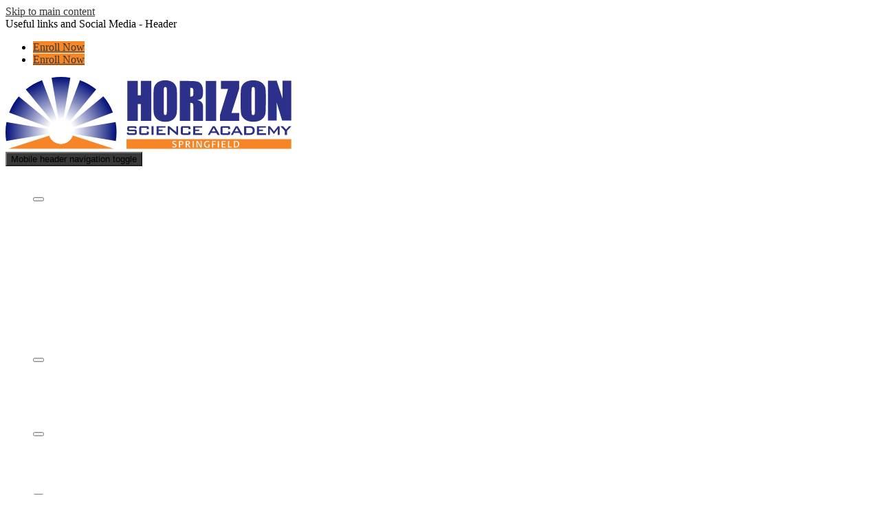

--- FILE ---
content_type: text/css
request_url: https://www.horizonspringfield.org/shared/main.css
body_size: 3294
content:
@import url("//fonts.googleapis.com/css2?family=Open+Sans:ital,wght@0,400;0,700;1,400;1,700&family=Oswald&family=Permanent+Marker&display=swap");
.shuffle1-container {
  position: relative;
  z-index: 1;
  width: 100%;
}
.shuffle1-container.content-container {
  padding: 0;
}
.shuffle1-container .shuffle-main {
  z-index: 1;
  width: 100%;
}
.shuffle1-container .shuffle-main .slick-arrow:before {
  border-color: rgb(255, 255, 255);
}
.shuffle1-container .shuffle-main .slick-arrow:before {
  content: "";
  display: block;
  position: absolute;
  top: 50%;
  width: 14px;
  height: 14px;
  border-top-style: solid;
  border-top-width: 3px;
}
.shuffle1-container .shuffle-main .slick-arrow.slick-prev:before {
  transform: rotate(-45deg) translateZ(1px) translateX(-5px) translateY(-5px);
  transform-origin: top left;
  border-left-style: solid;
  border-left-width: 3px;
  left: 50%;
}
.shuffle1-container .shuffle-main .slick-arrow.slick-next:before {
  transform: rotate(45deg) translateZ(1px) translateX(5px) translateY(-5px);
  transform-origin: top right;
  border-right-style: solid;
  border-right-width: 3px;
  right: 50%;
}
.shuffle1-container .shuffle-main .slick-arrow {
  width: 44px;
  height: 44px;
  top: calc(50% - 44px / 2);
}
.shuffle1-container .shuffle-main .slick-list {
  margin: 0;
  height: 100%;
  width: 100%;
}
.shuffle1-container .shuffle-main .slick-track {
  align-items: flex-start;
  height: 100%;
}
.shuffle1-container .shuffle-main .shuffle-slide {
  position: relative;
  margin: 0;
  height: auto;
}
.shuffle1-container .shuffle-main .shuffle-caption {
  background: rgb(0, 0, 0);
  color: rgb(255, 255, 255);
  padding: 0.5em;
}
.shuffle1-container .shuffle-main .shuffle-caption > p {
  margin-top: 0;
}
.shuffle1-container .shuffle-main .shuffle-caption a {
  color: inherit;
}
.shuffle1-container .shuffle-main .slick-arrow {
  background: rgba(0, 0, 0, 0.5);
}
.shuffle1-container .slick-dots {
  position: absolute;
  z-index: 9999;
}
.shuffle1-container .slick-dots.slick-dots-bottom, .shuffle1-container .slick-dots.slick-dots-top {
  left: 0;
  width: 100%;
}
.shuffle1-container .slick-dots.slick-dots-bottom {
  bottom: 0;
}
.shuffle1-container .slick-dots.slick-dots-top {
  top: 0;
}
.shuffle1-container .slick-dots.slick-dots-left, .shuffle1-container .slick-dots.slick-dots-right {
  flex-direction: column;
  top: 0;
  height: 100%;
}
.shuffle1-container .slick-dots.slick-dots-left {
  left: 0;
}
.shuffle1-container .slick-dots.slick-dots-right {
  right: 0;
}
.shuffle1-container .shuffle-image {
  width: 100%;
}
.shuffle1-container .shuffle-navigation {
  position: absolute;
  z-index: 9;
  background-color: rgba(0, 0, 0, 0.6);
}
.shuffle1-container .shuffle-navigation .slick-list {
  margin: 0;
  padding: 0;
  bottom: 0;
}
.shuffle1-container .shuffle-navigation .slick-track {
  height: 100%;
}
.shuffle1-container .shuffle-navigation .shuffle-slide {
  position: relative;
  display: block;
  height: 50px;
  margin: 0.5em;
  overflow: hidden;
  border: 2px solid transparent;
}
.shuffle1-container .shuffle-navigation .shuffle-slide.slick-current {
  border-color: rgb(0, 0, 0);
}
.shuffle1-container .shuffle-navigation.navigation-position-bottom, .shuffle1-container .shuffle-navigation.navigation-position-top {
  left: 0;
  width: 100%;
}
.shuffle1-container .shuffle-navigation.navigation-position-bottom {
  bottom: 0;
}
.shuffle1-container .shuffle-navigation.navigation-position-top {
  top: 0;
}
.shuffle1-container .error-message {
  padding-top: 1em;
  padding-bottom: 1em;
  text-align: center;
  font-weight: 700;
  font-size: 2rem;
  background: rgb(255, 255, 255);
}
@media screen and (max-width: 767px) {
  .shuffle1-container .shuffle-main .slick-arrow {
    top: 0;
  }
  .shuffle1-container .shuffle-main .slick-arrow.slick-prev {
    left: auto;
    right: 50px;
  }
  .shuffle1-container.no-mobile-captions .shuffle-caption {
    display: none;
  }
}
@media screen and (min-width: 768px) {
  .shuffle1-container .shuffle-main .shuffle-caption {
    position: absolute;
    left: 0;
    right: 0;
    background-color: rgba(0, 0, 0, 0.5);
  }
  .shuffle1-container .shuffle-main .shuffle-caption.caption-position-top {
    top: 0;
  }
  .shuffle1-container .shuffle-main .shuffle-caption.caption-position-bottom {
    bottom: 0;
  }
  .shuffle1-container .shuffle-main.navshuffle-position-top .shuffle-caption.caption-position-top {
    top: calc(54px + 1em);
  }
  .shuffle1-container .shuffle-main.navshuffle-position-bottom .shuffle-caption.caption-position-bottom {
    bottom: calc(54px + 1em);
  }
}
@media screen and (min-width: 1024px) {
  .shuffle1-container .shuffle-caption {
    padding: 1em;
  }
}

.links-container .links-list {
  margin: 0;
  padding: 0;
  list-style: none;
}

.events1-container .item {
  display: flex;
  flex-direction: column;
  align-items: center;
}
.events1-container .items-list {
  display: flex;
  flex-direction: column;
  justify-content: space-around;
}
.events1-container .event-date {
  display: flex;
  flex-direction: column;
  justify-content: center;
  align-items: center;
  flex: none;
  width: 110px;
  height: 110px;
  margin-bottom: 20px;
  text-transform: uppercase;
}
.events1-container .event-date .event-month {
  font-size: 1.125em;
}
.events1-container .event-date .event-day {
  font-size: 2.25em;
}
.events1-container.date-orientation-vertical .item {
  text-align: center;
}
@media screen and (min-width: 768px) {
  .events1-container.date-orientation-horizontal .event-date {
    margin-bottom: 0;
    margin-right: 20px;
  }
  .events1-container.date-orientation-horizontal .item {
    flex-direction: row;
  }
}
@media screen and (min-width: 1024px) {
  .events1-container.orientation-horizontal .items-list {
    flex-direction: row;
  }
  .events1-container.orientation-horizontal .item {
    flex: 1;
  }
}

.news1-container:not(.slick-container) .items-list {
  display: flex;
  flex-direction: column;
}
.news1-container .news-item-image-holder {
  flex: none;
  max-width: 100%;
}
.news1-container .news-item-image {
  display: block;
  max-width: 100%;
  margin: 0 auto;
}
@media screen and (min-width: 768px) {
  .news1-container.thumbnail-orientation-horizontal .item {
    display: flex;
    align-items: flex-start;
  }
  .news1-container.thumbnail-orientation-horizontal .news-item-image-holder {
    max-width: 250px;
    margin-right: 15px;
  }
}
@media screen and (min-width: 1024px) {
  .news1-container.orientation-horizontal .items-list {
    flex-direction: row;
  }
}

.spotlight1-container .item-inner {
  display: flex;
  flex-direction: column;
  align-items: center;
}
.spotlight1-container .spotlight-image-holder {
  flex: none;
  max-width: 100%;
}
.spotlight1-container .spotlight-image {
  display: block;
  max-width: 100%;
  margin: 0 auto;
}
.spotlight1-container .item-summary.clipped-summary .item-text {
  overflow: hidden;
  max-height: 6.25em;
  line-height: 1.25em;
}
.spotlight1-container.thumbnail-orientation-vertical .item-inner {
  text-align: center;
}
@media screen and (min-width: 768px) {
  .spotlight1-container.thumbnail-orientation-horizontal .item-inner {
    flex-direction: row;
    align-items: flex-start;
  }
  .spotlight1-container.thumbnail-orientation-horizontal .spotlight-image-holder {
    max-width: 250px;
    margin-right: 15px;
  }
}

.infographic-container .items-list {
  display: flex;
  justify-content: space-around;
  flex-wrap: wrap;
  margin: 0;
  padding: 0;
  list-style: none;
}
.infographic-container .infographic-item {
  display: flex;
  flex-direction: column;
  align-items: center;
  text-align: center;
}
.infographic-container .infographic-item svg {
  flex: none;
  width: 50px;
  height: 50px;
  margin-bottom: 24px;
}
.infographic-container .item-inner {
  display: flex;
  flex-direction: column;
  align-items: center;
  max-width: 100%;
}
.infographic-container .info-number,
.infographic-container .info-text {
  max-width: 100%;
}
.infographic-container .info-number {
  font-size: 1.5rem;
}
.infographic-container .info-text {
  font-size: 1.125rem;
}
.infographic-container.orientation-vertical .items-list {
  flex-direction: column;
}
@media screen and (min-width: 768px) {
  .infographic-container .infographic-item {
    width: auto;
    max-width: none;
  }
  .infographic-container.icon-orientation-horizontal .infographic-item {
    flex-direction: row;
    text-align: left;
  }
  .infographic-container.icon-orientation-horizontal .infographic-item svg {
    margin-right: 30px;
    margin-bottom: 0;
  }
}

.social-widget-container .section-title svg {
  width: 32px;
  height: 32px;
  margin: 8px;
}
.social-widget-container .section-title.icon-only .section-title-inner {
  display: inline-block;
  overflow: hidden;
}
.social-widget-container .section-title.icon-only .section-title-inner svg {
  display: block;
  width: 32px;
  height: 32px;
  padding: 8px;
}

.quicklinks-container .items-list {
  display: flex;
  justify-content: space-around;
  flex-wrap: wrap;
  margin: 0;
  padding: 0;
  list-style: none;
}
.quicklinks-container .qlink-inner {
  display: flex;
  align-items: center;
}
.quicklinks-container .qlink-item a {
  display: block;
}
.quicklinks-container .qlink-item a.bg-image {
  background-repeat: no-repeat;
  background-position: center center;
  background-size: cover;
}
.quicklinks-container .qlink-item svg {
  flex: none;
  width: 50px;
  height: 50px;
}
.quicklinks-container .qlink-text {
  max-width: 100%;
  font-size: 1.125rem;
}
.quicklinks-container.icon-orientation-vertical {
  text-align: center;
}
.quicklinks-container.icon-orientation-vertical .qlink-inner {
  flex-direction: column;
}
.quicklinks-container.icon-orientation-vertical .qlink-item svg {
  margin-bottom: 24px;
}
.quicklinks-container.icon-orientation-horizontal .qlink-item svg {
  margin-right: 30px;
}
.quicklinks-container.orientation-vertical .items-list {
  flex-direction: column;
}

body .primary-color-row {
  background-color: rgb(43, 57, 144);
  color: rgb(255, 255, 255);
}
body .primary-color-row .content-container .section-title {
  color: inherit;
}
body .almost-white-row {
  background-color: rgb(245, 245, 245);
}
body #header_main .giving, body #footer_main .giving {
  background-color: rgb(246, 134, 38);
  color: rgb(56, 56, 56);
}
body #header_main .giving:hover, body #header_main .giving:focus, body #footer_main .giving:hover, body #footer_main .giving:focus {
  background-color: rgb(43, 57, 144);
  color: rgb(255, 255, 255);
}
body #header_main {
  background-color: rgb(255, 255, 255);
}
body #header_main .school-name .logo-image {
  max-width: none;
  width: 300px;
}
@media screen and (min-width: 1024px) {
  body #header_main .school-name .logo-image {
    width: 416px;
  }
}
body #header_main .sitenav-main {
  color: rgb(255, 255, 255);
}
body #header_main .sitenav-main .nav-menu {
  background: rgb(43, 57, 144);
}
body #header_main .sitenav-main .nav-mobile-toggle {
  height: 44px;
  width: 44px;
}
body #header_main .sitenav-main .nav-mobile-toggle .nav-mobile-toggle-inner, body #header_main .sitenav-main .nav-mobile-toggle:before, body #header_main .sitenav-main .nav-mobile-toggle:after {
  left: 8px;
  width: calc(100% - 16px);
  height: 5px;
  background-color: rgb(56, 56, 56);
}
body #header_main .sitenav-main .nav-mobile-toggle .nav-mobile-toggle-inner {
  top: calc(50% - 2.5px);
}
body #header_main .sitenav-main .nav-mobile-toggle:before {
  top: 8px;
}
body #header_main .sitenav-main .nav-mobile-toggle:after {
  bottom: 8px;
}
body #header_main .sitenav-main .nav-mobile-toggle.open .nav-mobile-toggle-inner, body #header_main .sitenav-main .nav-mobile-toggle.open:before, body #header_main .sitenav-main .nav-mobile-toggle.open:after {
  background-color: rgb(255, 255, 255);
}
body #header_main .sitenav-main .nav-mobile-toggle.open.animated:before {
  top: calc(50% - 2.5px);
}
body #header_main .sitenav-main .nav-mobile-toggle.open.animated:after {
  bottom: calc(50% - 2.5px);
}
body #header_main .sitenav-main .nav-item > a {
  height: 42px;
  padding: 0 10px;
  font-size: 1.125em;
  font-weight: 700;
  color: rgb(255, 255, 255);
}
body #header_main .sitenav-main .nav-item > a:focus, body #header_main .sitenav-main .nav-item > a:hover, body #header_main .sitenav-main .nav-item > a.open {
  color: rgb(56, 56, 56);
  background-color: rgb(246, 134, 38);
}
body #header_main .sitenav-main .sub-nav a {
  color: rgb(255, 255, 255);
}
body #header_main .sitenav-main .sub-nav a:focus, body #header_main .sitenav-main .sub-nav a:hover, body #header_main .sitenav-main .sub-nav a.open {
  color: rgb(56, 56, 56);
  background-color: rgb(246, 134, 38);
}
@media screen and (max-width: 1023px) {
  body #header_main .sitenav-main .icon-only svg {
    display: none;
  }
}
@media screen and (min-width: 1024px) {
  body #header_main .sitenav-main .nav-menu {
    background: transparent;
  }
  body #header_main .sitenav-main.column .nav-menu, body #header_main .sitenav-main.megamenu .nav-menu {
    justify-content: space-around;
    top: auto;
    max-height: none;
    overflow: visible;
  }
  body #header_main .sitenav-main.column .nav-item.icon-only svg, body #header_main .sitenav-main.megamenu .nav-item.icon-only svg {
    height: 1em;
    fill: rgb(56, 56, 56);
  }
  body #header_main .sitenav-main.column .nav-item.icon-only .icon-only-text, body #header_main .sitenav-main.megamenu .nav-item.icon-only .icon-only-text {
    position: absolute;
    width: 1px;
    height: 1px;
    margin: -1px;
    padding: 0;
    border: 0;
    overflow: hidden;
    clip: rect(0 0 0 0);
  }
  body #header_main .sitenav-main.column .nav-item.icon-only a:hover svg, body #header_main .sitenav-main.column .nav-item.icon-only a:focus svg, body #header_main .sitenav-main.column .nav-item.icon-only a.open svg, body #header_main .sitenav-main.megamenu .nav-item.icon-only a:hover svg, body #header_main .sitenav-main.megamenu .nav-item.icon-only a:focus svg, body #header_main .sitenav-main.megamenu .nav-item.icon-only a.open svg {
    fill: rgb(56, 56, 56);
  }
  body #header_main .sitenav-main.column .nav-item > a, body #header_main .sitenav-main.megamenu .nav-item > a {
    text-align: center;
    color: rgb(56, 56, 56);
    background: transparent;
  }
  body #header_main .sitenav-main.column .nav-item > a:hover, body #header_main .sitenav-main.column .nav-item > a:focus, body #header_main .sitenav-main.column .nav-item > a.open, body #header_main .sitenav-main.megamenu .nav-item > a:hover, body #header_main .sitenav-main.megamenu .nav-item > a:focus, body #header_main .sitenav-main.megamenu .nav-item > a.open {
    background-color: transparent;
    color: rgb(56, 56, 56);
  }
  body #header_main .sitenav-main.column .sub-nav, body #header_main .sitenav-main.megamenu .sub-nav {
    background-color: rgb(43, 57, 144);
  }
  body #header_main .sitenav-main.column .nav-item:nth-last-child(1) .sub-nav:focus, body #header_main .sitenav-main.column .nav-item:nth-last-child(1) .sub-nav.open {
    left: auto;
    right: 0;
  }
  body #header_main .sitenav-main.megamenu .sub-nav {
    box-sizing: border-box;
    width: 100%;
    max-width: 1024px;
    padding: 20px;
  }
  body #header_main .sitenav-main.megamenu .sub-nav .sub-nav-group {
    width: 65%;
  }
  body #header_main .sitenav-main.megamenu .sub-nav .mm-extra-content {
    width: calc(100% - 65%);
  }
}
body #header_main .sitenav-main .nav-item > a:before {
  border-bottom-color: rgb(246, 134, 38) !important;
}
body #shuffle_main .shuffle-slide .custom-caption {
  background-color: rgb(43, 57, 144);
  color: rgb(255, 255, 255);
  border-top-color: rgb(246, 134, 38);
}
body #shuffle_main .shuffle-slide .custom-caption p:last-child > a {
  background-color: rgb(246, 134, 38);
  color: rgb(56, 56, 56);
}
body #shuffle_main .shuffle-slide .custom-caption p:last-child > a:hover, body #shuffle_main .shuffle-slide .custom-caption p:last-child > a:focus {
  background-color: rgb(255, 255, 255);
  color: rgb(56, 56, 56);
}
@media screen and (min-width: 1024px) {
  body #shuffle_main .shuffle-slide .custom-caption {
    background-color: rgba(43, 57, 144, 0.8);
  }
}
body #links_container .link-item > a {
  background-color: rgb(43, 57, 144);
  color: rgb(255, 255, 255);
}
body #links_container .link-item > a:hover, body #links_container .link-item > a:focus {
  background-color: rgb(246, 134, 38);
  color: rgb(56, 56, 56);
}
body #spotlight1_container .spotlight-image-holder:before {
  background-color: rgba(43, 57, 144, 0.7);
}
body #spotlight2_container .spotlight-image-holder:before {
  background-color: rgba(246, 134, 38, 0.7);
}
body #infographics_container .infographic-item svg {
  fill: rgb(246, 134, 38);
}
body #quicklinks_landing .qlink-item > a:hover .image-holder:before, body #quicklinks_landing .qlink-item > a:focus .image-holder:before {
  background-color: rgba(43, 57, 144, 0.7);
}
body .slick-container .slick-dots li button:before {
  color: rgb(43, 57, 144);
}
body .slick-container .slick-dots.number-dots li button {
  background: rgb(43, 57, 144);
}
body .slick-container .slick-dots.number-dots li.slick-active button {
  color: rgb(43, 57, 144);
}
body .slick-container .slick-dots li.slick-active button:before {
  color: rgb(246, 134, 38);
}
body .slick-container .slick-dots.number-dots li button {
  color: rgb(246, 134, 38);
}
body .slick-container .slick-dots.number-dots li.slick-active button {
  background: rgb(246, 134, 38);
}
body .content-container .item-name {
  color: rgb(43, 57, 144);
}
body .content-container .read-more-link {
  background-color: rgb(246, 134, 38);
  color: rgb(56, 56, 56);
}
body .content-container .read-more-link:hover, body .content-container .read-more-link:focus {
  background-color: rgb(43, 57, 144);
  color: rgb(255, 255, 255);
}
body #content_main .pageTitle {
  background-color: rgb(43, 57, 144);
  color: rgb(255, 255, 255);
}
body #content_main .right-column-page-navigation {
  background: rgb(43, 57, 144);
}
body #content_main .right-column-page-navigation li a {
  color: rgb(255, 255, 255);
}
body #content_main .right-column-page-navigation li.active a {
  background-color: rgb(246, 134, 38);
  color: rgb(56, 56, 56);
}
body #footer_main .school-name .logo-image {
  width: 150px;
  max-width: none;
}
body #social_nav_footer .links-list {
  justify-content: center;
}
@media screen and (min-width: 768px) {
  body #social_nav_footer .links-list > * {
    padding: 0 20px;
  }
}
body #mobile_nav {
  background: rgb(43, 57, 144);
}
body #mobile_nav a {
  color: rgb(255, 255, 255);
}
body #mobile_nav a svg {
  fill: rgb(255, 255, 255);
}

body #header_main {
  /*desktop styles*/
  /*mobile styles*/
}
body #header_main .desktop-menu .nav-menu .nav-item .nav-item-inner .nav-item-text {
  color: rgb(56, 56, 56);
}
body #header_main .desktop-menu .nav-menu .nav-item .nav-item-inner .nav-item-text:before {
  color: rgb(246, 134, 38);
}
body #header_main .desktop-menu .nav-menu .nav-item .dropdown-toggle:after {
  color: rgb(56, 56, 56);
}
body #header_main .desktop-menu .nav-menu .nav-item .sub-menu-holder .sub-menu {
  background-color: rgb(43, 57, 144);
}
body #header_main .desktop-menu .nav-menu .nav-item .sub-menu-holder .sub-menu .sub-menu-item a {
  color: rgb(255, 255, 255);
}
body #header_main .desktop-menu .nav-menu .nav-item .sub-menu-holder .sub-menu .sub-menu-item a:active, body #header_main .desktop-menu .nav-menu .nav-item .sub-menu-holder .sub-menu .sub-menu-item a:hover, body #header_main .desktop-menu .nav-menu .nav-item .sub-menu-holder .sub-menu .sub-menu-item a:focus, body #header_main .desktop-menu .nav-menu .nav-item .sub-menu-holder .sub-menu .sub-menu-item a:focus-within, body #header_main .desktop-menu .nav-menu .nav-item .sub-menu-holder .sub-menu .sub-menu-item a:focus-visible, body #header_main .desktop-menu .nav-menu .nav-item .sub-menu-holder .sub-menu .sub-menu-item a:target {
  background-color: rgb(246, 134, 38);
  color: rgb(56, 56, 56);
}
body #header_main .desktop-menu .nav-menu .nav-item .sub-menu-holder .sub-menu .dropdown .dropdown-toggle:after {
  color: rgb(255, 255, 255);
}
body #header_main .desktop-menu .nav-menu .nav-item .sub-menu-holder .sub-menu .dropdown .dropdown-toggle:active, body #header_main .desktop-menu .nav-menu .nav-item .sub-menu-holder .sub-menu .dropdown .dropdown-toggle:hover, body #header_main .desktop-menu .nav-menu .nav-item .sub-menu-holder .sub-menu .dropdown .dropdown-toggle:focus, body #header_main .desktop-menu .nav-menu .nav-item .sub-menu-holder .sub-menu .dropdown .dropdown-toggle:focus-within, body #header_main .desktop-menu .nav-menu .nav-item .sub-menu-holder .sub-menu .dropdown .dropdown-toggle:focus-visible, body #header_main .desktop-menu .nav-menu .nav-item .sub-menu-holder .sub-menu .dropdown .dropdown-toggle:target {
  background-color: rgb(246, 134, 38);
}
body #header_main .desktop-menu .nav-menu .nav-item .sub-menu-holder .sub-menu .dropdown .dropdown-toggle:active:after, body #header_main .desktop-menu .nav-menu .nav-item .sub-menu-holder .sub-menu .dropdown .dropdown-toggle:hover:after, body #header_main .desktop-menu .nav-menu .nav-item .sub-menu-holder .sub-menu .dropdown .dropdown-toggle:focus:after, body #header_main .desktop-menu .nav-menu .nav-item .sub-menu-holder .sub-menu .dropdown .dropdown-toggle:focus-within:after, body #header_main .desktop-menu .nav-menu .nav-item .sub-menu-holder .sub-menu .dropdown .dropdown-toggle:focus-visible:after, body #header_main .desktop-menu .nav-menu .nav-item .sub-menu-holder .sub-menu .dropdown .dropdown-toggle:target:after {
  color: rgb(56, 56, 56);
}
body #header_main .mobile-menu .menu-toggle {
  background-color: rgb(56, 56, 56);
}
body #header_main .mobile-menu .menu-toggle .menu-icon-indicator {
  color: rgb(255, 255, 255);
}
body #header_main .mobile-menu .nav-menu .nav-item .nav-item-inner .nav-item-text {
  color: rgb(255, 255, 255);
}
body #header_main .mobile-menu .nav-menu .nav-item a.nav-item-inner .nav-item-text {
  color: rgb(255, 255, 255);
}
body #header_main .mobile-menu .nav-menu .nav-item a.nav-item-inner:active, body #header_main .mobile-menu .nav-menu .nav-item a.nav-item-inner:hover, body #header_main .mobile-menu .nav-menu .nav-item a.nav-item-inner:focus, body #header_main .mobile-menu .nav-menu .nav-item a.nav-item-inner:focus-within, body #header_main .mobile-menu .nav-menu .nav-item a.nav-item-inner:focus-visible, body #header_main .mobile-menu .nav-menu .nav-item a.nav-item-inner:target {
  background-color: rgb(246, 134, 38);
}
body #header_main .mobile-menu .nav-menu .nav-item a.nav-item-inner:active .nav-item-text, body #header_main .mobile-menu .nav-menu .nav-item a.nav-item-inner:hover .nav-item-text, body #header_main .mobile-menu .nav-menu .nav-item a.nav-item-inner:focus .nav-item-text, body #header_main .mobile-menu .nav-menu .nav-item a.nav-item-inner:focus-within .nav-item-text, body #header_main .mobile-menu .nav-menu .nav-item a.nav-item-inner:focus-visible .nav-item-text, body #header_main .mobile-menu .nav-menu .nav-item a.nav-item-inner:target .nav-item-text {
  color: rgb(56, 56, 56);
}
body #header_main .mobile-menu .nav-menu .nav-item .dropdown-toggle:after {
  color: rgb(255, 255, 255);
}
body #header_main .mobile-menu .nav-menu .nav-item .dropdown-toggle:active, body #header_main .mobile-menu .nav-menu .nav-item .dropdown-toggle:hover, body #header_main .mobile-menu .nav-menu .nav-item .dropdown-toggle:focus, body #header_main .mobile-menu .nav-menu .nav-item .dropdown-toggle:focus-within, body #header_main .mobile-menu .nav-menu .nav-item .dropdown-toggle:focus-visible, body #header_main .mobile-menu .nav-menu .nav-item .dropdown-toggle:target {
  background-color: rgb(246, 134, 38);
}
body #header_main .mobile-menu .nav-menu .nav-item .dropdown-toggle:active:after, body #header_main .mobile-menu .nav-menu .nav-item .dropdown-toggle:hover:after, body #header_main .mobile-menu .nav-menu .nav-item .dropdown-toggle:focus:after, body #header_main .mobile-menu .nav-menu .nav-item .dropdown-toggle:focus-within:after, body #header_main .mobile-menu .nav-menu .nav-item .dropdown-toggle:focus-visible:after, body #header_main .mobile-menu .nav-menu .nav-item .dropdown-toggle:target:after {
  color: rgb(56, 56, 56);
}
body #header_main .mobile-menu .nav-menu .nav-item .sub-menu-holder .sub-menu .sub-menu-item a {
  color: rgb(255, 255, 255);
}
body #header_main .mobile-menu .nav-menu .nav-item .sub-menu-holder .sub-menu .sub-menu-item a:active, body #header_main .mobile-menu .nav-menu .nav-item .sub-menu-holder .sub-menu .sub-menu-item a:hover, body #header_main .mobile-menu .nav-menu .nav-item .sub-menu-holder .sub-menu .sub-menu-item a:focus, body #header_main .mobile-menu .nav-menu .nav-item .sub-menu-holder .sub-menu .sub-menu-item a:focus-within, body #header_main .mobile-menu .nav-menu .nav-item .sub-menu-holder .sub-menu .sub-menu-item a:focus-visible, body #header_main .mobile-menu .nav-menu .nav-item .sub-menu-holder .sub-menu .sub-menu-item a:target {
  color: rgb(56, 56, 56);
  background-color: rgb(246, 134, 38);
}
body #header_main .mobile-menu .nav-menu .nav-item .sub-menu-holder .sub-menu .sub-menu-item.dropdown {
  background-color: initial;
}
body #header_main .mobile-menu .nav-menu .nav-item .sub-menu-holder .sub-menu .sub-menu-item.dropdown a {
  color: rgb(255, 255, 255);
}
body #header_main .mobile-menu .nav-menu .nav-item .sub-menu-holder .sub-menu .sub-menu-item.dropdown a:active, body #header_main .mobile-menu .nav-menu .nav-item .sub-menu-holder .sub-menu .sub-menu-item.dropdown a:hover, body #header_main .mobile-menu .nav-menu .nav-item .sub-menu-holder .sub-menu .sub-menu-item.dropdown a:focus, body #header_main .mobile-menu .nav-menu .nav-item .sub-menu-holder .sub-menu .sub-menu-item.dropdown a:focus-within, body #header_main .mobile-menu .nav-menu .nav-item .sub-menu-holder .sub-menu .sub-menu-item.dropdown a:focus-visible, body #header_main .mobile-menu .nav-menu .nav-item .sub-menu-holder .sub-menu .sub-menu-item.dropdown a:target {
  color: rgb(56, 56, 56);
}
body #header_main .mobile-menu .nav-menu .nav-item .sub-menu-holder .sub-menu .sub-menu-item.dropdown .dropdown-toggle:after {
  color: rgb(255, 255, 255);
}
body #header_main .mobile-menu .nav-menu .nav-item .sub-menu-holder .sub-menu .sub-menu-item.dropdown .dropdown-toggle:active, body #header_main .mobile-menu .nav-menu .nav-item .sub-menu-holder .sub-menu .sub-menu-item.dropdown .dropdown-toggle:hover, body #header_main .mobile-menu .nav-menu .nav-item .sub-menu-holder .sub-menu .sub-menu-item.dropdown .dropdown-toggle:focus, body #header_main .mobile-menu .nav-menu .nav-item .sub-menu-holder .sub-menu .sub-menu-item.dropdown .dropdown-toggle:focus-within, body #header_main .mobile-menu .nav-menu .nav-item .sub-menu-holder .sub-menu .sub-menu-item.dropdown .dropdown-toggle:focus-visible, body #header_main .mobile-menu .nav-menu .nav-item .sub-menu-holder .sub-menu .sub-menu-item.dropdown .dropdown-toggle:target {
  background-color: rgb(246, 134, 38);
}
body #header_main .mobile-menu .nav-menu .nav-item .sub-menu-holder .sub-menu .sub-menu-item.dropdown .dropdown-toggle:active:after, body #header_main .mobile-menu .nav-menu .nav-item .sub-menu-holder .sub-menu .sub-menu-item.dropdown .dropdown-toggle:hover:after, body #header_main .mobile-menu .nav-menu .nav-item .sub-menu-holder .sub-menu .sub-menu-item.dropdown .dropdown-toggle:focus:after, body #header_main .mobile-menu .nav-menu .nav-item .sub-menu-holder .sub-menu .sub-menu-item.dropdown .dropdown-toggle:focus-within:after, body #header_main .mobile-menu .nav-menu .nav-item .sub-menu-holder .sub-menu .sub-menu-item.dropdown .dropdown-toggle:focus-visible:after, body #header_main .mobile-menu .nav-menu .nav-item .sub-menu-holder .sub-menu .sub-menu-item.dropdown .dropdown-toggle:target:after {
  color: rgb(56, 56, 56);
}
body #header_main .mobile-menu .nav-menu .nav-item .sub-menu-holder .sub-menu .sub-menu-item.dropdown .sub-menu .sub-menu-item {
  background-color: initial;
}
body #header_main .mobile-menu .nav-menu .nav-item .sub-menu-holder .sub-menu .sub-menu-item.dropdown .sub-menu .sub-menu-item:active, body #header_main .mobile-menu .nav-menu .nav-item .sub-menu-holder .sub-menu .sub-menu-item.dropdown .sub-menu .sub-menu-item:hover, body #header_main .mobile-menu .nav-menu .nav-item .sub-menu-holder .sub-menu .sub-menu-item.dropdown .sub-menu .sub-menu-item:focus, body #header_main .mobile-menu .nav-menu .nav-item .sub-menu-holder .sub-menu .sub-menu-item.dropdown .sub-menu .sub-menu-item:focus-within, body #header_main .mobile-menu .nav-menu .nav-item .sub-menu-holder .sub-menu .sub-menu-item.dropdown .sub-menu .sub-menu-item:focus-visible, body #header_main .mobile-menu .nav-menu .nav-item .sub-menu-holder .sub-menu .sub-menu-item.dropdown .sub-menu .sub-menu-item:target {
  background-color: rgb(246, 134, 38);
}
body #header_main .mobile-menu .nav-menu .nav-item .sub-menu-holder .sub-menu .sub-menu-item.dropdown .sub-menu .sub-menu-item a {
  color: rgb(255, 255, 255);
  background-color: initial;
}
body #header_main .mobile-menu .nav-menu .nav-item .sub-menu-holder .sub-menu .sub-menu-item.dropdown .sub-menu .sub-menu-item a:active, body #header_main .mobile-menu .nav-menu .nav-item .sub-menu-holder .sub-menu .sub-menu-item.dropdown .sub-menu .sub-menu-item a:hover, body #header_main .mobile-menu .nav-menu .nav-item .sub-menu-holder .sub-menu .sub-menu-item.dropdown .sub-menu .sub-menu-item a:focus, body #header_main .mobile-menu .nav-menu .nav-item .sub-menu-holder .sub-menu .sub-menu-item.dropdown .sub-menu .sub-menu-item a:focus-within, body #header_main .mobile-menu .nav-menu .nav-item .sub-menu-holder .sub-menu .sub-menu-item.dropdown .sub-menu .sub-menu-item a:focus-visible, body #header_main .mobile-menu .nav-menu .nav-item .sub-menu-holder .sub-menu .sub-menu-item.dropdown .sub-menu .sub-menu-item a:target {
  color: rgb(56, 56, 56);
  background-color: initial;
}/*# sourceMappingURL=main.css.map */

--- FILE ---
content_type: image/svg+xml
request_url: https://www.horizonspringfield.org/pics/footer_logo.svg
body_size: 5471
content:
<?xml version="1.0" encoding="utf-8"?>
<!-- Generator: Adobe Illustrator 25.4.1, SVG Export Plug-In . SVG Version: 6.00 Build 0)  -->
<svg version="1.1" id="Layer_1" xmlns="http://www.w3.org/2000/svg" xmlns:xlink="http://www.w3.org/1999/xlink" x="0px" y="0px"
	 viewBox="0 0 735.4 799.1" style="enable-background:new 0 0 735.4 799.1;" xml:space="preserve">
<style type="text/css">
	.st0{fill:#2D3088;}
	.st1{fill:#F58526;}
	.st2{fill-rule:evenodd;clip-rule:evenodd;fill:#FFFFFF;}
	.st3{fill-rule:evenodd;clip-rule:evenodd;fill:#F58526;}
	.st4{fill-rule:evenodd;clip-rule:evenodd;fill:url(#SVGID_1_);}
	.st5{fill-rule:evenodd;clip-rule:evenodd;fill:url(#SVGID_00000069368644539672608840000002997184057716835499_);}
	.st6{fill-rule:evenodd;clip-rule:evenodd;fill:url(#SVGID_00000170252336532917223280000017069147966946147513_);}
	.st7{fill-rule:evenodd;clip-rule:evenodd;fill:url(#SVGID_00000006690679896817256450000013161320458613622932_);}
	.st8{fill-rule:evenodd;clip-rule:evenodd;fill:url(#SVGID_00000096020363854334726170000011170121965195838622_);}
	.st9{fill-rule:evenodd;clip-rule:evenodd;fill:url(#SVGID_00000078037822778909766490000003374363448145160593_);}
	.st10{fill-rule:evenodd;clip-rule:evenodd;fill:url(#SVGID_00000183249186399380104660000013821870892407872691_);}
	.st11{fill-rule:evenodd;clip-rule:evenodd;fill:none;}
	.st12{fill:#FFFFFF;}
</style>
<g>
	<g>
		<polygon class="st0" points="122.9,497.4 122.9,668.1 78.5,668.1 78.5,596.4 65.6,596.4 65.6,668.1 21.1,668.1 21.1,497.4 
			65.6,497.4 65.6,558.4 78.5,558.4 78.5,497.4 		"/>
		<g>
			<path class="st0" d="M232.5,597.6c0,17.1-0.4,29.2-1.2,36.3c-0.8,7.1-3.3,13.6-7.4,19.5c-4.1,5.9-9.7,10.4-16.8,13.6
				c-7,3.2-15.3,4.8-24.7,4.8c-8.9,0-16.9-1.5-24-4.5c-7.1-3-12.8-7.4-17.1-13.4c-4.3-6-6.9-12.5-7.7-19.5c-0.8-7-1.2-19.3-1.2-36.8
				v-29.1c0-17.1,0.4-29.2,1.2-36.3c0.8-7.1,3.2-13.6,7.4-19.5c4.1-5.9,9.7-10.4,16.8-13.6c7.1-3.2,15.3-4.7,24.6-4.7
				c8.9,0,16.9,1.5,24,4.5c7.1,3,12.8,7.5,17.1,13.4c4.3,6,6.9,12.5,7.7,19.5c0.8,7,1.2,19.3,1.2,36.8V597.6z M189.1,541.6
				c0-7.9-0.4-13-1.3-15.2c-0.8-2.2-2.6-3.3-5.2-3.3c-2.2,0-3.9,0.9-5.1,2.7c-1.2,1.8-1.8,7.1-1.8,15.8v79.5c0,9.9,0.4,16,1.2,18.3
				c0.8,2.3,2.6,3.5,5.4,3.5c2.9,0,4.7-1.3,5.5-4c0.8-2.7,1.2-9,1.2-19V541.6z"/>
			<path class="st0" d="M244,497.4h31.4c20.9,0,35.1,0.8,42.5,2.4c7.4,1.6,13.5,5.8,18.1,12.4c4.7,6.6,7,17.2,7,31.8
				c0,13.3-1.6,22.2-5,26.8c-3.3,4.6-9.8,7.3-19.5,8.2c8.8,2.2,14.7,5.1,17.7,8.8c3,3.7,4.9,7,5.6,10.1c0.7,3.1,1.1,11.5,1.1,25.3
				v45h-41.2v-56.8c0-9.2-0.7-14.8-2.1-17c-1.4-2.2-5.2-3.3-11.2-3.3v77H244V497.4z M288.5,526.5v38c4.9,0,8.4-0.7,10.4-2.1
				c2-1.4,3-5.8,3-13.3v-9.4c0-5.4-1-9-2.9-10.7C297,527.3,293.6,526.5,288.5,526.5"/>
		</g>
		<polygon class="st0" points="496.8,497.4 496.8,531.5 463.9,634 496.8,634 496.8,668.1 415,668.1 415,643.3 449.2,531.5 
			419.1,531.5 419.1,497.4 		"/>
		<g>
			<path class="st0" d="M610,597.7c0,17.1-0.4,29.2-1.3,36.3c-0.8,7.1-3.5,13.6-7.9,19.5c-4.4,5.9-10.4,10.4-18,13.6
				c-7.6,3.2-16.4,4.7-26.4,4.7c-9.5,0-18.1-1.5-25.7-4.5c-7.6-3-13.7-7.4-18.3-13.4c-4.6-6-7.4-12.4-8.3-19.4
				c-0.9-7-1.3-19.3-1.3-36.8v-29.1c0-17.1,0.4-29.2,1.3-36.3c0.8-7.1,3.5-13.6,7.9-19.5c4.4-5.9,10.4-10.4,18-13.6
				c7.5-3.2,16.3-4.7,26.4-4.7c9.5,0,18.1,1.5,25.7,4.5c7.6,3,13.7,7.4,18.3,13.4c4.6,6,7.4,12.4,8.3,19.4c0.9,7,1.3,19.3,1.3,36.8
				V597.7z M563.5,541.8c0-7.9-0.4-13-1.3-15.2c-0.9-2.2-2.7-3.3-5.5-3.3c-2.4,0-4.2,0.9-5.5,2.7c-1.3,1.8-1.9,7.1-1.9,15.8v79.4
				c0,9.9,0.4,16,1.2,18.3c0.8,2.3,2.7,3.5,5.7,3.5c3.1,0,5.1-1.3,5.9-4c0.9-2.7,1.3-9,1.3-19V541.8z"/>
		</g>
		<polygon class="st0" points="718.2,496 718.2,666.7 679.4,666.7 656.3,589.1 656.3,666.7 619.2,666.7 619.2,496 656.3,496 
			681.1,572.9 681.1,496 		"/>
		<rect x="354.5" y="497.4" class="st0" width="44.5" height="170.7"/>
		<g>
			<path class="st0" d="M52.8,693.9H28.4v8h23.2c3.7,0,6.1,0.6,7.4,1.9c1.3,1.2,1.9,3.6,1.9,6.9v5.1c0,3.4-0.6,5.7-1.9,6.9
				c-1.3,1.2-3.7,1.9-7.4,1.9h-23c-3.6,0-6.1-0.6-7.4-1.9c-1.3-1.2-1.9-3.5-1.9-6.9v-1l7.6-1.6v4.4h26.4v-8.5H30.1
				c-3.6,0-6.1-0.6-7.3-1.9c-1.3-1.2-1.9-3.6-1.9-6.9v-4.1c0-3.4,0.6-5.7,1.9-6.9c1.3-1.2,3.7-1.9,7.3-1.9h21.2
				c3.5,0,5.9,0.6,7.3,1.8c1.3,1.2,2,3.3,2,6.4v0.8l-7.6,1.8V693.9z"/>
			<path class="st0" d="M103.8,694.1H80.4v23.6h23.4v-8l8.7,1.8v4.4c0,3.4-0.6,5.7-1.9,7c-1.3,1.2-3.7,1.9-7.3,1.9H81
				c-3.6,0-6.1-0.6-7.3-1.9c-1.3-1.2-1.9-3.6-1.9-7v-19.7c0-3.4,0.6-5.7,1.9-6.9c1.3-1.2,3.7-1.9,7.3-1.9h22.3c3.6,0,6,0.6,7.3,1.9
				c1.3,1.3,1.9,3.6,1.9,6.9v3.5l-8.7,1.4V694.1z"/>
		</g>
		<rect x="124" y="687.4" class="st0" width="8.7" height="37.3"/>
		<polygon class="st0" points="145.3,724.7 145.3,687.4 183.4,687.4 183.4,693.8 153.9,693.8 153.9,702.1 171.1,702.1 171.1,708.4 
			153.9,708.4 153.9,717.7 183.8,717.7 183.8,724.7 		"/>
		<g>
			<path class="st0" d="M193.2,724.7v-37.3h5.9l26.2,22c0.9,0.7,1.7,1.4,2.4,2.1c0.7,0.6,1.3,1.3,1.9,2c-0.1-2.1-0.2-3.6-0.3-4.5
				c-0.1-0.9-0.1-1.5-0.1-2v-19.6h7.8v37.3h-5.9l-27.4-23c-0.7-0.6-1.2-1.1-1.7-1.6c-0.5-0.5-1-1-1.4-1.5c0.1,1.1,0.2,2.2,0.3,3.3
				c0.1,1,0.1,1.9,0.1,2.7v20.1H193.2z"/>
			<path class="st0" d="M280.8,694.1h-23.4v23.6h23.4v-8l8.7,1.8v4.4c0,3.4-0.6,5.7-1.9,7c-1.3,1.2-3.7,1.9-7.3,1.9H258
				c-3.6,0-6.1-0.6-7.3-1.9c-1.3-1.2-1.9-3.6-1.9-7v-19.7c0-3.4,0.6-5.7,1.9-6.9c1.3-1.2,3.7-1.9,7.3-1.9h22.3c3.6,0,6,0.6,7.3,1.9
				c1.3,1.3,1.9,3.6,1.9,6.9v3.5l-8.7,1.4V694.1z"/>
		</g>
		<polygon class="st0" points="301,724.7 301,687.4 339.1,687.4 339.1,693.8 309.6,693.8 309.6,702.1 326.8,702.1 326.8,708.4 
			309.6,708.4 309.6,717.7 339.5,717.7 339.5,724.7 		"/>
		<path class="st0" d="M380,709.8h16.3l-8-15.2L380,709.8z M363.3,724.7l21.1-37.3h8.4l21.4,37.3h-9.7l-4.5-8.1h-23.7l-4.3,8.1
			H363.3z"/>
		<g>
			<path class="st0" d="M449.6,694.1h-23.4v23.6h23.4v-8l8.7,1.8v4.4c0,3.4-0.7,5.7-1.9,7c-1.3,1.2-3.7,1.9-7.3,1.9h-22.3
				c-3.6,0-6-0.6-7.3-1.9c-1.3-1.2-1.9-3.6-1.9-7v-19.7c0-3.4,0.6-5.7,1.9-6.9c1.3-1.2,3.7-1.9,7.3-1.9H449c3.6,0,6,0.6,7.3,1.9
				c1.3,1.3,1.9,3.6,1.9,6.9v3.5l-8.7,1.4V694.1z"/>
		</g>
		<path class="st0" d="M478,709.8h16.3l-8-15.2L478,709.8z M461.3,724.7l21.1-37.3h8.3l21.4,37.3h-9.8l-4.5-8.1h-23.7l-4.3,8.1
			H461.3z"/>
		<g>
			<path class="st0" d="M526.3,717.7h11.2c6,0,10.2-0.9,12.7-2.8c2.5-1.9,3.7-4.9,3.7-9.2c0-3.8-1-6.7-3.1-8.7
				c-2.1-2-5.1-2.9-9.2-2.9h-15.4V717.7z M517.6,724.7v-37.3h24c6.8,0,12.1,1.6,15.8,4.8c3.7,3.2,5.5,7.7,5.5,13.6
				c0,3.5-0.7,6.6-2.1,9.4c-1.4,2.8-3.5,5-6.1,6.6c-1.6,1-3.7,1.8-6.1,2.2c-2.4,0.5-5.5,0.7-9.3,0.7H517.6z"/>
		</g>
		<polygon class="st0" points="572.3,724.7 572.3,687.4 610.4,687.4 610.4,693.8 581,693.8 581,702.1 598.2,702.1 598.2,708.4 
			581,708.4 581,717.7 610.8,717.7 610.8,724.7 		"/>
		<g>
			<path class="st0" d="M620.3,724.7v-37.3h7l17.6,22.5l17.2-22.5h6.9v37.3h-8v-23c0-0.4,0-1,0.1-1.7c0-0.7,0.1-1.5,0.2-2.3
				c-0.5,1-0.9,1.7-1.2,2.4c-0.3,0.6-0.7,1.1-1,1.5l-14,18.6h-1.7l-14-18.7c-0.5-0.7-1-1.4-1.3-2c-0.4-0.6-0.7-1.2-0.9-1.8
				c0.1,0.8,0.1,1.5,0.2,2.1c0,0.6,0.1,1.2,0.1,1.8v23H620.3z"/>
		</g>
		<polygon class="st0" points="691.1,724.7 691.1,708 671.8,687.4 683.3,687.4 696.1,701.7 709,687.4 719.2,687.4 699.9,707.8 
			699.9,724.7 		"/>
		<rect x="21.3" y="743.1" class="st1" width="700.6" height="56"/>
		<path class="st2" d="M288.6,365.2c0-45.6,37-82.5,82.5-82.5c45.6,0,82.5,36.9,82.5,82.5c0,45.6-36.9,82.5-82.5,82.5
			C325.6,447.7,288.6,410.8,288.6,365.2z"/>
		<g>
			<path class="st3" d="M718.2,478.8H17.1l272.7-88.5c11.2,31.9,41.7,54.9,77.4,54.9c36.1,0,66.6-23.2,77.7-55.5L718.2,478.8z"/>
			<g>
				<linearGradient id="SVGID_1_" gradientUnits="userSpaceOnUse" x1="367.4317" y1="-0.2371" x2="357.5868" y2="281.6845">
					<stop  offset="0" style="stop-color:#000E78"/>
					<stop  offset="1" style="stop-color:#FFFFFF"/>
				</linearGradient>
				<path class="st4" d="M429.1,5.2l-45.8,276.3h-32.2L305.4,5.3C325.6,1.8,346.4,0,367.7,0C388.6,0,409.1,1.7,429.1,5.2z"/>
				
					<linearGradient id="SVGID_00000093879007275243948260000012417969936892652210_" gradientUnits="userSpaceOnUse" x1="185.4896" y1="48.0189" x2="318.1239" y2="297.4679">
					<stop  offset="0" style="stop-color:#000E78"/>
					<stop  offset="1" style="stop-color:#FFFFFF"/>
				</linearGradient>
				<path style="fill-rule:evenodd;clip-rule:evenodd;fill:url(#SVGID_00000093879007275243948260000012417969936892652210_);" d="
					M340.4,284.4l-6.9,4c-0.1,0-0.1,0-0.2,0.1l-6.9,4l-7.2,4.2l-6.7,3.9L134.3,83.6c31.8-26.2,68-47.1,107.5-61.5L340.4,284.4z"/>
				
					<linearGradient id="SVGID_00000079458596758794636000000009955702358987681459_" gradientUnits="userSpaceOnUse" x1="51.0667" y1="180.4445" x2="291.8727" y2="330.9168">
					<stop  offset="0" style="stop-color:#000E78"/>
					<stop  offset="1" style="stop-color:#FFFFFF"/>
				</linearGradient>
				<path style="fill-rule:evenodd;clip-rule:evenodd;fill:url(#SVGID_00000079458596758794636000000009955702358987681459_);" d="
					M304.6,308.3l-3.8,6.6c0,0,0,0,0,0l-4.2,7.3l-4.4,7.7c0,0,0,0,0,0.1l0,0c0,0,0,0.1-0.1,0.2c0,0,0,0,0,0.1v0l-3.4,5.8L24,236.8
					c15-39.4,36.5-75.5,63.3-107L304.6,308.3z"/>
				
					<linearGradient id="SVGID_00000095300556082776762800000000145504215291090077_" gradientUnits="userSpaceOnUse" x1="-6.420381e-02" y1="362.9989" x2="285.8783" y2="372.9843">
					<stop  offset="0" style="stop-color:#000E78"/>
					<stop  offset="1" style="stop-color:#FFFFFF"/>
				</linearGradient>
				<path style="fill-rule:evenodd;clip-rule:evenodd;fill:url(#SVGID_00000095300556082776762800000000145504215291090077_);" d="
					M285.7,347v32.2L4.6,425.7c-3.1-18.9-4.6-38.3-4.6-58c0-22.9,2.1-45.3,6.1-67L285.7,347z"/>
				
					<linearGradient id="SVGID_00000103256148164322631400000002817749583609890961_" gradientUnits="userSpaceOnUse" x1="735.7698" y1="363.3676" x2="448.588" y2="353.339">
					<stop  offset="0" style="stop-color:#000E78"/>
					<stop  offset="1" style="stop-color:#FFFFFF"/>
				</linearGradient>
				<path style="fill-rule:evenodd;clip-rule:evenodd;fill:url(#SVGID_00000103256148164322631400000002817749583609890961_);" d="
					M735.4,367.7c0,19.8-1.5,39.2-4.6,58.2l-282-46.7V347l280.4-46.5C733.3,322.3,735.4,344.7,735.4,367.7z"/>
				
					<linearGradient id="SVGID_00000168832145663329264970000005860560159189210770_" gradientUnits="userSpaceOnUse" x1="684.5341" y1="180.2066" x2="432.8734" y2="314.017">
					<stop  offset="0" style="stop-color:#000E78"/>
					<stop  offset="1" style="stop-color:#FFFFFF"/>
				</linearGradient>
				<path style="fill-rule:evenodd;clip-rule:evenodd;fill:url(#SVGID_00000168832145663329264970000005860560159189210770_);" d="
					M711.3,236.5l-265.4,99.7l-3.7-6.4l-4.3-7.5l-4.1-7.1c0,0,0-0.1-0.1-0.1l-3.9-6.7l217.8-179
					C674.6,160.9,696.2,197.1,711.3,236.5z"/>
				
					<linearGradient id="SVGID_00000047771862904159077560000015986555634832845723_" gradientUnits="userSpaceOnUse" x1="549.5753" y1="47.7117" x2="399.5669" y2="287.7754">
					<stop  offset="0" style="stop-color:#000E78"/>
					<stop  offset="1" style="stop-color:#FFFFFF"/>
				</linearGradient>
				<path style="fill-rule:evenodd;clip-rule:evenodd;fill:url(#SVGID_00000047771862904159077560000015986555634832845723_);" d="
					M600.5,83.1L422,300.5l-6.8-3.9c0,0-0.1,0-0.1-0.1c0,0,0,0,0,0l-7-4.1l-7.1-4.1c-0.1,0-0.1,0-0.1,0h0l-6.7-3.9l98.6-262.5h0
					C532.2,36.1,568.6,57,600.5,83.1z"/>
			</g>
			<path class="st11" d="M285.7,347v32.2L4.6,425.7c-3.1-18.9-4.6-38.3-4.6-58c0-22.9,2.1-45.3,6.1-67L285.7,347z"/>
			<path class="st11" d="M304.6,308.3l-3.8,6.6c0,0,0,0,0,0l-4.2,7.3l-4.4,7.7c0,0,0,0,0,0.1l0,0c0,0,0,0.1-0.1,0.2c0,0,0,0,0,0.1v0
				l-3.4,5.8L24,236.8c15-39.4,36.5-75.5,63.3-107L304.6,308.3z"/>
			<path class="st11" d="M340.4,284.4l-6.9,4c-0.1,0-0.1,0-0.2,0.1l-6.9,4l-7.2,4.2l-6.7,3.9L134.3,83.6
				c31.8-26.2,68-47.1,107.5-61.5L340.4,284.4z"/>
			<path class="st11" d="M429.1,5.2l-45.8,276.3h-32.2L305.4,5.3C325.6,1.8,346.4,0,367.7,0C388.6,0,409.1,1.7,429.1,5.2z"/>
			<path class="st11" d="M600.5,83.1L422,300.5l-6.8-3.9c0,0-0.1,0-0.1-0.1c0,0,0,0,0,0l-7-4.1l-7.1-4.1c-0.1,0-0.1,0-0.1,0h0
				l-6.7-3.9l98.6-262.5h0C532.2,36.1,568.6,57,600.5,83.1z"/>
			<path class="st11" d="M711.3,236.5l-265.4,99.7l-3.7-6.4l-4.3-7.5l-4.1-7.1c0,0,0-0.1-0.1-0.1l-3.9-6.7l217.8-179
				C674.6,160.9,696.2,197.1,711.3,236.5z"/>
			<path class="st11" d="M718.2,478.8H17.1l272.7-88.5c11.2,31.9,41.7,54.9,77.4,54.9c36.1,0,66.6-23.2,77.7-55.5L718.2,478.8z"/>
			<path class="st11" d="M735.4,367.7c0,19.8-1.5,39.2-4.6,58.2l-282-46.7V347l280.4-46.5C733.3,322.3,735.4,344.7,735.4,367.7z"/>
			<path class="st2" d="M448.8,354.4v17.4c-0.6,6.1-1.9,12.1-3.9,17.8c-11,32.3-41.6,55.5-77.7,55.5c-35.8,0-66.3-22.9-77.4-54.9
				c-2.1-5.8-3.5-11.8-4.1-18.1v-18c0.9-8.4,3.1-16.3,6.3-23.7v0c0,0,0,0,0-0.1c0,0,0-0.1,0.1-0.2l0,0c0,0,0,0,0-0.1l4.4-7.7
				l4.2-7.3c0,0,0,0,0,0c5.1-7.1,11.3-13.2,18.4-18.3l7.2-4.2l6.9-4c0.1,0,0.1,0,0.2-0.1c8-3.7,16.7-6,25.9-6.9h15.7
				c9.1,0.8,17.8,3.2,25.7,6.8h0c0,0,0,0,0.1,0l7.1,4.1l7,4.1c0,0,0,0,0,0c0,0,0.1,0,0.1,0.1c7.2,5.1,13.5,11.4,18.6,18.5
				c0,0,0,0.1,0.1,0.1l4.1,7.1l4.3,7.5C445.6,337.4,447.9,345.7,448.8,354.4z"/>
			<path class="st2" d="M285.7,354.1v18c-0.4-2.9-0.5-6-0.5-9S285.3,357,285.7,354.1z"/>
			<path class="st2" d="M300.8,314.9l-4.2,7.3l-4.4,7.7C294.5,324.6,297.4,319.6,300.8,314.9z"/>
			<path class="st2" d="M333.3,288.4l-6.9,4l-7.2,4.2C323.6,293.4,328.3,290.6,333.3,288.4z"/>
			<path class="st2" d="M375.1,281.5h-15.7c2.6-0.3,5.2-0.4,7.9-0.4C369.9,281.1,372.5,281.2,375.1,281.5z"/>
			<path class="st2" d="M415,296.4l-7-4.1l-7.1-4.1C405.9,290.5,410.6,293.3,415,296.4z"/>
			<path class="st2" d="M442.2,329.8l-4.3-7.5l-4.1-7.1C437.1,319.7,439.9,324.6,442.2,329.8z"/>
			<path class="st2" d="M449.3,363.1c0,2.9-0.2,5.8-0.5,8.7v-17.4C449.1,357.3,449.3,360.2,449.3,363.1z"/>
		</g>
	</g>
	<g>
		<path class="st12" d="M209.7,769.6l2.3,1c2.5,1.1,4.2,2.1,5.2,3c1.8,1.7,2.7,3.8,2.7,6.4c0,3.2-1.2,5.8-3.7,7.5
			c-2.2,1.6-5,2.4-8.3,2.4c-3.4,0-6.5-0.7-9.2-2.1l-0.2-0.3c0.1-0.7,0.2-2.1,0.4-4.3l0.5-0.2c2.7,1.9,5.4,2.8,8.2,2.8
			c1.9,0,3.4-0.4,4.7-1.2c1.4-0.9,2.1-2.3,2.1-4.1c0-1.5-0.6-2.7-1.8-3.6c-0.6-0.5-2-1.2-3.9-2.1l-2.3-1c-2.4-1-4.1-2-5.1-3
			c-1.7-1.6-2.6-3.7-2.6-6.2c0-1.9,0.5-3.5,1.4-4.9c1.9-2.7,5.2-4.1,9.8-4.1c2.5,0,5.3,0.5,8.4,1.5l0.2,0.4
			c-0.1,0.9-0.2,2.3-0.4,4.1l-0.4,0.2c-2.8-1.4-5.4-2.1-7.7-2.1c-1.6,0-3,0.3-4.2,1c-1.4,0.8-2.1,2-2.1,3.5c0,1.5,0.8,2.7,2.3,3.7
			C206.5,768.2,207.7,768.7,209.7,769.6z"/>
		<path class="st12" d="M238.3,789l-0.3,0.3c-1.8,0-3.5,0-5.1,0.1l-0.3-0.3c0.1-3,0.1-6.5,0.1-10.7c0-9.8-0.1-17.1-0.4-21.8l0.2-0.3
			c1.3,0,3,0,5.1-0.1l3.1-0.1c3.3-0.1,5.9,0.1,7.7,0.7c4.4,1.4,6.5,4.4,6.5,9.2c0,1.9-0.5,3.7-1.4,5.2c-2.2,3.7-6.7,5.5-13.6,5.5
			c0.2,0,0.1,0-0.1,0c-0.2,0-0.6,0-1,0h-1C237.9,779,238,783,238.3,789z M237.9,773c0.8,0,2.4-0.1,4.8-0.2c2.2-0.1,3.9-0.8,5.2-1.9
			c1.3-1.1,1.9-2.7,1.9-4.8c0-4.1-2.5-6.2-7.7-6.2c-1.1,0-2.5,0.1-4.2,0.2v3.3v3.3c0,0.5,0,1,0,1.3c0,1.4,0,2,0,1.8V773z"/>
		<path class="st12" d="M272.5,789l-0.3,0.3c-1.8,0-3.5,0-5.1,0.1l-0.3-0.3c0.1-4,0.2-8.6,0.2-13.7c0-7.4-0.2-13.7-0.5-18.9l0.3-0.3
			h1.2c1.2,0,2.8,0,4.7,0l2.9,0c3.2-0.1,5.6,0.2,7.3,0.8c3.9,1.3,5.9,4.1,5.9,8.3c0,4.7-2.7,7.7-8,9.2c1.4,2.1,3.2,4.6,5.3,7.6
			c1.3,1.9,3,4.1,5,6.8l-0.2,0.5c-2.2,0-4.2,0.1-5.8,0.2l-0.3-0.2l-0.6-1c-1.4-2.5-4.3-6.9-8.7-13.1c-1.6,0.1-2.7,0.1-3.4,0
			C272.1,781.4,272.2,785.9,272.5,789z M272.1,771.5c2.5,0,4.3,0,5.4-0.1c4.1-0.5,6.2-2.4,6.2-5.6c0-2.9-1.3-4.6-3.9-5.3
			c-1-0.2-2.5-0.4-4.6-0.4c-1,0-2,0-3.1,0V771.5z"/>
		<path class="st12" d="M307.3,756.2l0.3,0.3c-0.2,3.5-0.2,8.5-0.2,14.9c0,7.5,0.1,13.4,0.4,17.6l-0.3,0.3c-0.9,0-2.6,0.1-5.2,0.1
			l-0.3-0.3c0.1-3.8,0.1-7.6,0.1-11.4c0-9.4-0.1-16.4-0.3-21.1l0.2-0.4C303.9,756.3,305.7,756.3,307.3,756.2z"/>
		<path class="st12" d="M347.8,787v2l-0.2,0.3c-2,0-3.9,0-5.7,0.1l-0.4-0.3l-15.7-27.9l0.7,21.9c0.1,2.3,0.1,4.3,0.2,5.9l-0.3,0.3
			c-1.5,0-3,0-4.5,0.1l-0.3-0.3c0.2-3.7,0.2-8.2,0.2-13.4c0-7.7-0.1-14-0.2-19.1l0.2-0.3c1.1,0,3.1-0.1,6-0.1l0.5,0.3l15.3,27.3
			l-0.4-15.5c-0.1-4.6-0.3-8.4-0.4-11.6l0.3-0.3c1.1,0,2.6,0,4.4-0.1l0.3,0.3c-0.1,7.6-0.2,13.4-0.2,17.3
			C347.6,778.7,347.7,783.1,347.8,787z"/>
		<path class="st12" d="M387.9,773.1l0.2,0.3c-0.1,3.1-0.1,6.5-0.1,10.2c0,0.9,0,2.3,0,4.2l-0.3,0.3c-3.2,1.3-6.5,1.9-9.9,1.9
			c-5.4,0-9.6-1.5-12.7-4.4c-3-2.9-4.6-7.1-4.6-12.4c0-5.2,1.4-9.4,4.3-12.6c3-3.3,7.1-5,12.3-5c3.5,0,6.6,0.7,9.5,2l0.2,0.3
			c-0.2,1.4-0.4,2.9-0.5,4.5l-0.4,0.1c-2.8-1.9-5.7-2.8-8.6-2.8c-3.8,0-6.7,1.4-8.6,4.1c-1.7,2.4-2.6,5.5-2.6,9.4
			c0,3.8,1,6.9,2.9,9.1c2,2.4,4.9,3.6,8.7,3.6c1.5,0,3.1-0.3,4.8-0.8v-3.5c0-1.8,0-4.5-0.2-8.1l0.3-0.3
			C384.7,773.2,386.4,773.2,387.9,773.1z"/>
		<path class="st12" d="M417.9,774.6l-0.3,0.3c-2.8-0.1-6.6-0.2-11.2-0.2c-0.1,1.4-0.1,2.9-0.1,4.4c0,3.1,0.1,6.3,0.4,9.8l-0.2,0.3
			c-1.1,0-2.9,0-5.4,0.1l-0.2-0.3c0.2-3.5,0.3-10.2,0.3-20c0-4.5-0.1-8.6-0.3-12.4l0.2-0.3c2.1,0,4.2,0,6.3,0
			c4.2,0,8.4-0.1,12.6-0.2l0.2,0.3c-0.1,1-0.2,2.2-0.3,3.7l-0.3,0.3c-5.2-0.1-9.5-0.2-13.1-0.2c-0.1,3.8-0.1,7-0.1,9.4v1.1
			c3.6,0,7.5-0.1,11.6-0.2l0.2,0.3C418.2,771.6,418.1,772.9,417.9,774.6z"/>
		<path class="st12" d="M435.7,756.2l0.3,0.3c-0.2,3.5-0.2,8.5-0.2,14.9c0,7.5,0.1,13.4,0.4,17.6l-0.3,0.3c-0.9,0-2.6,0.1-5.2,0.1
			l-0.3-0.3c0.1-3.8,0.1-7.6,0.1-11.4c0-9.4-0.1-16.4-0.3-21.1l0.2-0.4C432.4,756.3,434.1,756.3,435.7,756.2z"/>
		<path class="st12" d="M470,785.2l0.3,0.3c-0.1,0.6-0.1,1.8-0.2,3.5l-0.3,0.3c-4.1,0-10.5,0-19.4,0.1l-0.2-0.3
			c0.1-4.9,0.2-9.9,0.2-14.8c0-8.2-0.1-14.1-0.2-17.7l0.3-0.3l19.5-0.1l0.3,0.3c-0.1,0.7-0.2,1.9-0.3,3.6l-0.3,0.3
			c-3.5-0.1-8.2-0.2-13.9-0.2c-0.1,2.8-0.1,6.1-0.1,9.9c3.4,0,7.8,0,13.2,0l0.2,0.3c-0.1,1-0.2,2.2-0.2,3.6l-0.3,0.3
			c-3.6-0.1-7.9-0.1-12.9-0.1c0,1.4,0,3,0,4.9c0,1.9,0,4,0,6.3C461.2,785.4,466,785.3,470,785.2z"/>
		<path class="st12" d="M500.7,785l0.3,0.4c0,0.7-0.1,1.9-0.2,3.6l-0.2,0.3c-6,0-12,0-17.8,0.1l-0.3-0.3c0.2-6.3,0.2-12.2,0.2-17.6
			c0-6-0.1-10.9-0.4-14.9l0.3-0.3c1,0,2.8-0.1,5.4-0.1l0.3,0.3c-0.3,5.8-0.4,12.9-0.4,21.1c0,2.2,0,4.8,0,7.7
			C491.3,785.3,495.6,785.2,500.7,785z"/>
		<path class="st12" d="M515.3,789.4l-3.1,0l-0.2-0.3c0.2-3.4,0.2-7.4,0.2-12.1c0-9.4-0.1-16.2-0.4-20.4l0.3-0.3l6.9-0.1
			c3.5-0.1,6,0,7.7,0.2c4.2,0.5,7.4,2.1,9.6,4.9c2,2.6,3,6.2,3,10.7c0,2.9-0.4,5.4-1.3,7.6c-2.2,5.7-6.8,8.9-13.9,9.6
			C523.6,789.3,520.7,789.3,515.3,789.4z M517.4,785.5c4.2,0.1,7.2-0.2,8.9-0.7c5-1.6,7.5-6,7.5-13.2c0-4-1-6.9-2.9-8.9
			c-1.9-1.9-4.9-2.9-8.9-2.9c-0.9,0-2.4,0-4.5,0.1c-0.1,2.9-0.1,6.8-0.1,11.7C517.3,776.6,517.3,781.2,517.4,785.5z"/>
	</g>
</g>
</svg>


--- FILE ---
content_type: image/svg+xml
request_url: https://www.horizonspringfield.org/pics/header_logo.svg
body_size: 5176
content:
<?xml version="1.0" encoding="utf-8"?>
<!-- Generator: Adobe Illustrator 25.4.1, SVG Export Plug-In . SVG Version: 6.00 Build 0)  -->
<svg version="1.1" id="Layer_1" xmlns="http://www.w3.org/2000/svg" xmlns:xlink="http://www.w3.org/1999/xlink" x="0px" y="0px"
	 viewBox="0 0 801.1 202.5" style="enable-background:new 0 0 801.1 202.5;" xml:space="preserve">
<style type="text/css">
	.st0{fill:#2D3088;}
	.st1{fill:#F58526;}
	.st2{fill-rule:evenodd;clip-rule:evenodd;fill:#FFFFFF;}
	.st3{fill-rule:evenodd;clip-rule:evenodd;fill:#F58526;}
	.st4{fill-rule:evenodd;clip-rule:evenodd;fill:url(#SVGID_1_);}
	.st5{fill-rule:evenodd;clip-rule:evenodd;fill:url(#SVGID_00000160185255907862782840000015755197402408402607_);}
	.st6{fill-rule:evenodd;clip-rule:evenodd;fill:url(#SVGID_00000135690329686805739790000011361444764568930992_);}
	.st7{fill-rule:evenodd;clip-rule:evenodd;fill:url(#SVGID_00000072257228910241627980000003761668142613852581_);}
	.st8{fill-rule:evenodd;clip-rule:evenodd;fill:url(#SVGID_00000129163414664220908310000003779034008043764366_);}
	.st9{fill-rule:evenodd;clip-rule:evenodd;fill:url(#SVGID_00000141419657127624597970000015826729330534757814_);}
	.st10{fill-rule:evenodd;clip-rule:evenodd;fill:url(#SVGID_00000045613226173966913590000016221337602860019878_);}
	.st11{fill-rule:evenodd;clip-rule:evenodd;fill:none;}
	.st12{fill:#FFFFFF;}
</style>
<g>
	<polygon class="st0" points="408.4,11.3 408.4,123.7 379.1,123.7 379.1,76.5 370.6,76.5 370.6,123.7 341.3,123.7 341.3,11.3 
		370.6,11.3 370.6,51.5 379.1,51.5 379.1,11.3 	"/>
	<g>
		<path class="st0" d="M480.5,77.3c0,11.3-0.3,19.3-0.8,23.9c-0.5,4.7-2.1,9-4.9,12.9c-2.7,3.9-6.4,6.9-11.1,8.9
			c-4.6,2.1-10.1,3.1-16.2,3.1c-5.9,0-11.1-1-15.8-2.9c-4.7-2-8.4-4.9-11.3-8.8c-2.9-3.9-4.5-8.2-5.1-12.8
			c-0.5-4.6-0.8-12.7-0.8-24.2V58.1c0-11.3,0.3-19.2,0.8-23.9c0.5-4.7,2.1-9,4.9-12.8c2.7-3.9,6.4-6.9,11.1-8.9
			c4.6-2.1,10.1-3.1,16.2-3.1c5.9,0,11.1,1,15.8,2.9c4.7,2,8.4,4.9,11.3,8.8c2.8,3.9,4.5,8.2,5.1,12.8c0.5,4.6,0.8,12.7,0.8,24.2
			V77.3z M452,40.4c0-5.2-0.3-8.5-0.8-10c-0.6-1.4-1.7-2.2-3.4-2.2c-1.5,0-2.6,0.6-3.3,1.8c-0.8,1.2-1.2,4.7-1.2,10.4v52.3
			c0,6.5,0.3,10.5,0.8,12c0.5,1.5,1.7,2.3,3.5,2.3c1.9,0,3.1-0.9,3.6-2.6c0.5-1.8,0.8-5.9,0.8-12.5V40.4z"/>
		<path class="st0" d="M488.1,11.3h20.7c13.8,0,23.1,0.5,28,1.6c4.9,1.1,8.9,3.8,11.9,8.2c3.1,4.4,4.6,11.4,4.6,20.9
			c0,8.7-1.1,14.6-3.3,17.6c-2.2,3-6.5,4.8-12.8,5.4c5.8,1.4,9.7,3.4,11.7,5.8c2,2.4,3.2,4.6,3.7,6.6c0.5,2,0.7,7.6,0.7,16.6v29.7
			h-27.1V86.3c0-6-0.5-9.8-1.4-11.2c-0.9-1.4-3.4-2.2-7.4-2.2v50.7h-29.3V11.3z M517.4,30.4v25c3.3,0,5.5-0.4,6.8-1.4
			c1.3-0.9,2-3.8,2-8.8v-6.2c0-3.6-0.6-5.9-1.9-7C523.1,31,520.7,30.4,517.4,30.4"/>
	</g>
	<polygon class="st0" points="654.6,11.3 654.6,33.7 633,101.2 654.6,101.2 654.6,123.7 600.8,123.7 600.8,107.4 623.3,33.7 
		603.5,33.7 603.5,11.3 	"/>
	<g>
		<path class="st0" d="M729.2,77.3c0,11.3-0.3,19.2-0.8,23.9c-0.6,4.7-2.3,9-5.2,12.8c-2.9,3.9-6.9,6.9-11.8,8.9
			c-5,2.1-10.8,3.1-17.4,3.1c-6.3,0-11.9-1-16.9-2.9c-5-2-9-4.9-12.1-8.8c-3-3.9-4.9-8.2-5.4-12.8c-0.6-4.6-0.9-12.7-0.9-24.2V58.2
			c0-11.3,0.3-19.2,0.8-23.9c0.6-4.7,2.3-9,5.2-12.8c2.9-3.9,6.9-6.9,11.9-8.9c5-2.1,10.8-3.1,17.4-3.1c6.3,0,11.9,1,16.9,2.9
			c5,2,9,4.9,12.1,8.8c3,3.9,4.9,8.2,5.4,12.8c0.6,4.6,0.9,12.7,0.9,24.2V77.3z M698.5,40.5c0-5.2-0.3-8.5-0.9-10
			c-0.6-1.5-1.8-2.2-3.6-2.2c-1.6,0-2.8,0.6-3.6,1.8c-0.8,1.2-1.2,4.7-1.2,10.4v52.3c0,6.5,0.3,10.5,0.8,12c0.5,1.5,1.8,2.3,3.8,2.3
			c2,0,3.3-0.9,3.9-2.6c0.6-1.7,0.9-5.9,0.9-12.5V40.5z"/>
	</g>
	<polygon class="st0" points="800.5,10.4 800.5,122.8 774.9,122.8 759.7,71.7 759.7,122.8 735.2,122.8 735.2,10.4 759.7,10.4 
		776,61 776,10.4 	"/>
	<rect x="560.9" y="11.3" class="st0" width="29.3" height="112.4"/>
	<g>
		<path class="st0" d="M362.2,142.7h-16.1v5.3h15.3c2.4,0,4,0.4,4.9,1.2c0.9,0.8,1.3,2.3,1.3,4.6v3.4c0,2.2-0.4,3.8-1.3,4.6
			c-0.8,0.8-2.5,1.2-4.9,1.2h-15.2c-2.4,0-4-0.4-4.9-1.2c-0.8-0.8-1.3-2.3-1.3-4.6v-0.7l5-1v2.9h17.4v-5.6h-15.3
			c-2.4,0-4-0.4-4.8-1.2c-0.8-0.8-1.3-2.3-1.3-4.6v-2.7c0-2.2,0.4-3.8,1.3-4.6c0.8-0.8,2.4-1.2,4.8-1.2h13.9c2.3,0,3.9,0.4,4.8,1.2
			c0.9,0.8,1.3,2.2,1.3,4.2v0.5l-5,1.2V142.7z"/>
		<path class="st0" d="M395.8,142.8h-15.4v15.6h15.4v-5.3l5.7,1.2v2.9c0,2.2-0.4,3.8-1.3,4.6c-0.8,0.8-2.4,1.2-4.8,1.2h-14.7
			c-2.4,0-4-0.4-4.8-1.2c-0.8-0.8-1.3-2.3-1.3-4.6v-13c0-2.2,0.4-3.7,1.3-4.6c0.8-0.8,2.4-1.2,4.8-1.2h14.7c2.4,0,4,0.4,4.8,1.2
			c0.8,0.8,1.3,2.4,1.3,4.6v2.3l-5.7,0.9V142.8z"/>
	</g>
	<rect x="409" y="138.4" class="st0" width="5.7" height="24.6"/>
	<polygon class="st0" points="423.1,163 423.1,138.4 448.2,138.4 448.2,142.6 428.8,142.6 428.8,148.1 440.1,148.1 440.1,152.3 
		428.8,152.3 428.8,158.4 448.4,158.4 448.4,163 	"/>
	<g>
		<path class="st0" d="M454.7,163v-24.6h3.9l17.3,14.5c0.6,0.5,1.1,0.9,1.6,1.4c0.5,0.4,0.9,0.9,1.2,1.3c-0.1-1.4-0.2-2.4-0.2-2.9
			c0-0.6-0.1-1-0.1-1.3v-12.9h5.1V163h-3.9l-18-15.2c-0.4-0.4-0.8-0.7-1.1-1c-0.3-0.3-0.6-0.6-0.9-1c0.1,0.8,0.1,1.5,0.2,2.1
			c0,0.7,0.1,1.3,0.1,1.8V163H454.7z"/>
		<path class="st0" d="M512.4,142.8H497v15.6h15.4v-5.3l5.7,1.2v2.9c0,2.2-0.4,3.8-1.3,4.6c-0.8,0.8-2.5,1.2-4.8,1.2h-14.7
			c-2.4,0-4-0.4-4.8-1.2c-0.8-0.8-1.3-2.3-1.3-4.6v-13c0-2.2,0.4-3.7,1.3-4.6c0.8-0.8,2.5-1.2,4.8-1.2H512c2.4,0,4,0.4,4.8,1.2
			c0.8,0.8,1.3,2.4,1.3,4.6v2.3l-5.7,0.9V142.8z"/>
	</g>
	<polygon class="st0" points="525.6,163 525.6,138.4 550.8,138.4 550.8,142.6 531.3,142.6 531.3,148.1 542.7,148.1 542.7,152.3 
		531.3,152.3 531.3,158.4 551,158.4 551,163 	"/>
	<path class="st0" d="M577.7,153.2h10.8l-5.3-10L577.7,153.2z M566.7,163l13.9-24.6h5.5l14.1,24.6h-6.4l-3-5.4h-15.6l-2.9,5.4H566.7
		z"/>
	<g>
		<path class="st0" d="M623.5,142.8h-15.4v15.6h15.4v-5.3l5.7,1.2v2.9c0,2.2-0.4,3.8-1.3,4.6c-0.8,0.8-2.5,1.2-4.8,1.2h-14.7
			c-2.4,0-4-0.4-4.8-1.2c-0.8-0.8-1.3-2.3-1.3-4.6v-13c0-2.2,0.4-3.7,1.3-4.6c0.8-0.8,2.4-1.2,4.8-1.2h14.7c2.4,0,4,0.4,4.8,1.2
			c0.8,0.8,1.3,2.4,1.3,4.6v2.3l-5.7,0.9V142.8z"/>
	</g>
	<path class="st0" d="M642.2,153.2H653l-5.3-10L642.2,153.2z M631.2,163l13.9-24.6h5.5l14.1,24.6h-6.4l-2.9-5.4h-15.6l-2.9,5.4
		H631.2z"/>
	<g>
		<path class="st0" d="M674.1,158.4h7.4c3.9,0,6.7-0.6,8.4-1.8c1.6-1.2,2.5-3.2,2.5-6.1c0-2.5-0.7-4.4-2-5.7c-1.4-1.3-3.4-1.9-6-1.9
			h-10.1V158.4z M668.4,163v-24.6h15.8c4.5,0,8,1.1,10.4,3.2c2.4,2.1,3.6,5.1,3.6,9c0,2.3-0.5,4.4-1.4,6.2c-0.9,1.8-2.3,3.3-4,4.3
			c-1.1,0.7-2.4,1.2-4,1.5c-1.6,0.3-3.6,0.5-6.1,0.5H668.4z"/>
	</g>
	<polygon class="st0" points="704.4,163 704.4,138.4 729.5,138.4 729.5,142.6 710.1,142.6 710.1,148.1 721.4,148.1 721.4,152.3 
		710.1,152.3 710.1,158.4 729.7,158.4 729.7,163 	"/>
	<g>
		<path class="st0" d="M735.9,163v-24.6h4.6l11.6,14.8l11.3-14.8h4.6V163h-5.3v-15.2c0-0.3,0-0.7,0.1-1.1c0-0.5,0.1-1,0.2-1.5
			c-0.3,0.6-0.6,1.1-0.8,1.6c-0.2,0.4-0.4,0.7-0.6,1l-9.2,12.3h-1.1l-9.2-12.3c-0.3-0.5-0.6-0.9-0.9-1.3c-0.3-0.4-0.4-0.8-0.6-1.2
			c0,0.5,0.1,1,0.1,1.4c0,0.4,0,0.8,0,1.2V163H735.9z"/>
	</g>
	<polygon class="st0" points="782.6,163 782.6,152 769.9,138.4 777.5,138.4 785.9,147.9 794.4,138.4 801.1,138.4 788.4,151.9 
		788.4,163 	"/>
	<rect x="339" y="174.9" class="st1" width="461.5" height="27.6"/>
	<path class="st2" d="M122.1,154.4c0-19.3,15.6-34.9,34.9-34.9c19.3,0,34.9,15.6,34.9,34.9c0,19.3-15.6,34.9-34.9,34.9
		C137.7,189.3,122.1,173.7,122.1,154.4z"/>
	<g>
		<path class="st3" d="M303.8,202.5H7.2L122.6,165c4.7,13.5,17.6,23.2,32.8,23.2c15.2,0,28.2-9.8,32.8-23.5L303.8,202.5z"/>
		<g>
			<linearGradient id="SVGID_1_" gradientUnits="userSpaceOnUse" x1="155.3977" y1="-0.1003" x2="151.234" y2="119.1327">
				<stop  offset="0" style="stop-color:#000E78"/>
				<stop  offset="1" style="stop-color:#FFFFFF"/>
			</linearGradient>
			<path class="st4" d="M181.5,2.2L162.1,119h-13.6L129.2,2.2c8.6-1.5,17.4-2.2,26.3-2.2C164.4,0,173,0.7,181.5,2.2z"/>
			
				<linearGradient id="SVGID_00000180328823168791529290000010494487530996247705_" gradientUnits="userSpaceOnUse" x1="78.449" y1="20.3086" x2="134.544" y2="125.8079">
				<stop  offset="0" style="stop-color:#000E78"/>
				<stop  offset="1" style="stop-color:#FFFFFF"/>
			</linearGradient>
			<path style="fill-rule:evenodd;clip-rule:evenodd;fill:url(#SVGID_00000180328823168791529290000010494487530996247705_);" d="
				M144,120.3l-2.9,1.7c0,0,0,0-0.1,0l-2.9,1.7l-3,1.8l-2.8,1.6L56.8,35.3c13.4-11.1,28.8-19.9,45.5-26L144,120.3z"/>
			
				<linearGradient id="SVGID_00000011723465995295680350000009287716081468914819_" gradientUnits="userSpaceOnUse" x1="21.5976" y1="76.3153" x2="123.4415" y2="139.9545">
				<stop  offset="0" style="stop-color:#000E78"/>
				<stop  offset="1" style="stop-color:#FFFFFF"/>
			</linearGradient>
			<path style="fill-rule:evenodd;clip-rule:evenodd;fill:url(#SVGID_00000011723465995295680350000009287716081468914819_);" d="
				M128.8,130.4l-1.6,2.8c0,0,0,0,0,0l-1.8,3.1l-1.9,3.3c0,0,0,0,0,0l0,0c0,0,0,0.1,0,0.1c0,0,0,0,0,0v0l-1.4,2.5l-111.9-42
				c6.3-16.6,15.4-31.9,26.8-45.3L128.8,130.4z"/>
			
				<linearGradient id="SVGID_00000049942737712260096510000006654921208826957720_" gradientUnits="userSpaceOnUse" x1="-2.715368e-02" y1="153.5229" x2="120.9063" y2="157.746">
				<stop  offset="0" style="stop-color:#000E78"/>
				<stop  offset="1" style="stop-color:#FFFFFF"/>
			</linearGradient>
			<path style="fill-rule:evenodd;clip-rule:evenodd;fill:url(#SVGID_00000049942737712260096510000006654921208826957720_);" d="
				M120.8,146.7v13.6L1.9,180c-1.3-8-1.9-16.2-1.9-24.5c0-9.7,0.9-19.2,2.6-28.3L120.8,146.7z"/>
			
				<linearGradient id="SVGID_00000052079876313407524160000010262067397103086780_" gradientUnits="userSpaceOnUse" x1="311.1787" y1="153.6789" x2="189.7211" y2="149.4375">
				<stop  offset="0" style="stop-color:#000E78"/>
				<stop  offset="1" style="stop-color:#FFFFFF"/>
			</linearGradient>
			<path style="fill-rule:evenodd;clip-rule:evenodd;fill:url(#SVGID_00000052079876313407524160000010262067397103086780_);" d="
				M311,155.5c0,8.4-0.7,16.6-1.9,24.6l-119.3-19.7v-13.6l118.6-19.6C310.1,136.3,311,145.8,311,155.5z"/>
			
				<linearGradient id="SVGID_00000031895462455938336040000010716468613934408068_" gradientUnits="userSpaceOnUse" x1="289.5096" y1="76.2147" x2="183.0749" y2="132.807">
				<stop  offset="0" style="stop-color:#000E78"/>
				<stop  offset="1" style="stop-color:#FFFFFF"/>
			</linearGradient>
			<path style="fill-rule:evenodd;clip-rule:evenodd;fill:url(#SVGID_00000031895462455938336040000010716468613934408068_);" d="
				M300.8,100l-112.2,42.2l-1.6-2.7l-1.8-3.2l-1.7-3c0,0,0,0,0-0.1l-1.6-2.8l92.1-75.7C285.3,68,294.5,83.3,300.8,100z"/>
			
				<linearGradient id="SVGID_00000113317477188787298890000010587517048827952006_" gradientUnits="userSpaceOnUse" x1="232.4316" y1="20.1787" x2="168.9886" y2="121.7087">
				<stop  offset="0" style="stop-color:#000E78"/>
				<stop  offset="1" style="stop-color:#FFFFFF"/>
			</linearGradient>
			<path style="fill-rule:evenodd;clip-rule:evenodd;fill:url(#SVGID_00000113317477188787298890000010587517048827952006_);" d="
				M254,35.1l-75.5,91.9l-2.9-1.7c0,0,0,0-0.1,0c0,0,0,0,0,0l-3-1.7l-3-1.7c0,0,0,0,0,0h0l-2.8-1.6l41.7-111h0
				C225.1,15.3,240.5,24.1,254,35.1z"/>
		</g>
		<path class="st11" d="M120.8,146.7v13.6L1.9,180c-1.3-8-1.9-16.2-1.9-24.5c0-9.7,0.9-19.2,2.6-28.3L120.8,146.7z"/>
		<path class="st11" d="M128.8,130.4l-1.6,2.8c0,0,0,0,0,0l-1.8,3.1l-1.9,3.3c0,0,0,0,0,0l0,0c0,0,0,0.1,0,0.1c0,0,0,0,0,0v0
			l-1.4,2.5l-111.9-42c6.3-16.6,15.4-31.9,26.8-45.3L128.8,130.4z"/>
		<path class="st11" d="M144,120.3l-2.9,1.7c0,0,0,0-0.1,0l-2.9,1.7l-3,1.8l-2.8,1.6L56.8,35.3c13.4-11.1,28.8-19.9,45.5-26
			L144,120.3z"/>
		<path class="st11" d="M181.5,2.2L162.1,119h-13.6L129.2,2.2c8.6-1.5,17.4-2.2,26.3-2.2C164.4,0,173,0.7,181.5,2.2z"/>
		<path class="st11" d="M254,35.1l-75.5,91.9l-2.9-1.7c0,0,0,0-0.1,0c0,0,0,0,0,0l-3-1.7l-3-1.7c0,0,0,0,0,0h0l-2.8-1.6l41.7-111h0
			C225.1,15.3,240.5,24.1,254,35.1z"/>
		<path class="st11" d="M300.8,100l-112.2,42.2l-1.6-2.7l-1.8-3.2l-1.7-3c0,0,0,0,0-0.1l-1.6-2.8l92.1-75.7
			C285.3,68,294.5,83.3,300.8,100z"/>
		<path class="st11" d="M303.8,202.5H7.2L122.6,165c4.7,13.5,17.6,23.2,32.8,23.2c15.2,0,28.2-9.8,32.8-23.5L303.8,202.5z"/>
		<path class="st11" d="M311,155.5c0,8.4-0.7,16.6-1.9,24.6l-119.3-19.7v-13.6l118.6-19.6C310.1,136.3,311,145.8,311,155.5z"/>
		<path class="st2" d="M189.8,149.9v7.4c-0.3,2.6-0.8,5.1-1.6,7.5c-4.7,13.7-17.6,23.5-32.8,23.5c-15.1,0-28-9.7-32.8-23.2
			c-0.9-2.5-1.5-5-1.7-7.7v-7.6c0.4-3.5,1.3-6.9,2.7-10v0c0,0,0,0,0,0c0,0,0,0,0-0.1l0,0c0,0,0,0,0,0l1.9-3.3l1.8-3.1c0,0,0,0,0,0
			c2.2-3,4.8-5.6,7.8-7.8l3-1.8l2.9-1.7c0,0,0.1,0,0.1,0c3.4-1.5,7.1-2.6,10.9-2.9h6.6c3.9,0.4,7.5,1.4,10.9,2.9h0c0,0,0,0,0,0
			l3,1.7l3,1.7c0,0,0,0,0,0c0,0,0,0,0.1,0c3,2.2,5.7,4.8,7.9,7.8c0,0,0,0,0,0.1l1.7,3l1.8,3.2C188.5,142.7,189.4,146.2,189.8,149.9z
			"/>
		<path class="st2" d="M120.8,149.8v7.6c-0.1-1.2-0.2-2.5-0.2-3.8C120.6,152.3,120.7,151,120.8,149.8z"/>
		<path class="st2" d="M127.2,133.2l-1.8,3.1l-1.9,3.3C124.5,137.3,125.8,135.2,127.2,133.2z"/>
		<path class="st2" d="M141,122l-2.9,1.7l-3,1.8C136.9,124.1,138.9,122.9,141,122z"/>
		<path class="st2" d="M158.6,119H152c1.1-0.1,2.2-0.2,3.3-0.2C156.4,118.9,157.5,118.9,158.6,119z"/>
		<path class="st2" d="M175.5,125.4l-3-1.7l-3-1.7C171.7,122.9,173.7,124,175.5,125.4z"/>
		<path class="st2" d="M187,139.5l-1.8-3.2l-1.7-3C184.9,135.2,186.1,137.3,187,139.5z"/>
		<path class="st2" d="M190,153.6c0,1.2-0.1,2.5-0.2,3.7v-7.4C190,151.1,190,152.3,190,153.6z"/>
	</g>
	<g>
		<path class="st12" d="M473.4,187.4l1.3,0.6c1.4,0.6,2.3,1.2,2.9,1.7c1,0.9,1.5,2.1,1.5,3.5c0,1.8-0.7,3.2-2,4.1
			c-1.2,0.9-2.7,1.3-4.6,1.3c-1.9,0-3.6-0.4-5.1-1.1l-0.1-0.2c0-0.4,0.1-1.1,0.2-2.4l0.3-0.1c1.5,1,3,1.5,4.5,1.5
			c1,0,1.9-0.2,2.6-0.6c0.8-0.5,1.2-1.3,1.2-2.3c0-0.8-0.3-1.5-1-2c-0.4-0.3-1.1-0.7-2.2-1.2l-1.3-0.6c-1.3-0.6-2.2-1.1-2.8-1.7
			c-1-0.9-1.4-2-1.4-3.4c0-1,0.3-1.9,0.8-2.7c1-1.5,2.8-2.3,5.4-2.3c1.4,0,2.9,0.3,4.6,0.8l0.1,0.2c-0.1,0.5-0.1,1.3-0.2,2.3
			l-0.2,0.1c-1.5-0.8-3-1.2-4.2-1.2c-0.9,0-1.7,0.2-2.3,0.6c-0.8,0.4-1.2,1.1-1.2,1.9c0,0.8,0.4,1.5,1.3,2
			C471.6,186.7,472.3,187,473.4,187.4z"/>
		<path class="st12" d="M489.1,198.1l-0.2,0.2c-1,0-1.9,0-2.8,0.1l-0.2-0.2c0-1.6,0.1-3.6,0.1-5.9c0-5.4-0.1-9.4-0.2-12l0.1-0.2
			c0.7,0,1.7,0,2.8-0.1l1.7-0.1c1.8-0.1,3.2,0.1,4.2,0.4c2.4,0.8,3.6,2.4,3.6,5.1c0,1.1-0.3,2-0.8,2.9c-1.2,2-3.7,3-7.5,3
			c0.1,0,0.1,0-0.1,0c-0.1,0-0.3,0-0.5,0h-0.5C488.9,192.6,489,194.8,489.1,198.1z M488.9,189.3c0.5,0,1.3-0.1,2.6-0.1
			c1.2-0.1,2.1-0.4,2.8-1c0.7-0.6,1.1-1.5,1.1-2.6c0-2.3-1.4-3.4-4.2-3.4c-0.6,0-1.4,0-2.3,0.1v1.8v1.8c0,0.3,0,0.5,0,0.7
			c0,0.8,0,1.1,0,1V189.3z"/>
		<path class="st12" d="M507.9,198.1l-0.2,0.2c-1,0-1.9,0-2.8,0.1l-0.2-0.2c0.1-2.2,0.1-4.7,0.1-7.5c0-4.1-0.1-7.5-0.3-10.4l0.2-0.2
			h0.6c0.7,0,1.5,0,2.6,0l1.6,0c1.8,0,3.1,0.1,4,0.4c2.2,0.7,3.2,2.3,3.2,4.6c0,2.6-1.5,4.2-4.4,5c0.8,1.1,1.7,2.5,2.9,4.2
			c0.7,1,1.7,2.3,2.8,3.8l-0.1,0.3c-1.2,0-2.3,0-3.2,0.1l-0.2-0.1l-0.3-0.5c-0.8-1.4-2.4-3.8-4.8-7.2c-0.9,0-1.5,0-1.9,0
			C507.7,193.9,507.8,196.4,507.9,198.1z M507.7,188.5c1.4,0,2.4,0,2.9-0.1c2.3-0.3,3.4-1.3,3.4-3.1c0-1.6-0.7-2.5-2.1-2.9
			c-0.6-0.1-1.4-0.2-2.5-0.2c-0.5,0-1.1,0-1.7,0V188.5z"/>
		<path class="st12" d="M527.1,180.1l0.2,0.2c-0.1,1.9-0.1,4.6-0.1,8.2c0,4.1,0.1,7.3,0.2,9.7l-0.2,0.2c-0.5,0-1.4,0-2.9,0.1
			l-0.2-0.2c0.1-2.1,0.1-4.2,0.1-6.3c0-5.2-0.1-9-0.2-11.6l0.1-0.2C525.2,180.1,526.2,180.1,527.1,180.1z"/>
		<path class="st12" d="M549.3,197v1.1l-0.1,0.2c-1.1,0-2.1,0-3.1,0.1l-0.2-0.2l-8.6-15.3l0.4,12c0,1.3,0.1,2.3,0.1,3.2l-0.2,0.2
			c-0.8,0-1.6,0-2.5,0.1l-0.2-0.2c0.1-2,0.1-4.5,0.1-7.4c0-4.2,0-7.7-0.1-10.5l0.1-0.2c0.6,0,1.7,0,3.3-0.1l0.3,0.2l8.4,15l-0.2-8.5
			c-0.1-2.5-0.1-4.6-0.2-6.4l0.2-0.2c0.6,0,1.4,0,2.4-0.1l0.2,0.2c-0.1,4.2-0.1,7.4-0.1,9.5C549.3,192.5,549.3,194.9,549.3,197z"/>
		<path class="st12" d="M571.4,189.4l0.1,0.2c-0.1,1.7-0.1,3.6-0.1,5.6c0,0.5,0,1.3,0,2.3l-0.2,0.2c-1.7,0.7-3.6,1.1-5.5,1.1
			c-3,0-5.3-0.8-7-2.4c-1.7-1.6-2.5-3.9-2.5-6.8c0-2.9,0.8-5.2,2.4-6.9c1.6-1.8,3.9-2.8,6.7-2.8c1.9,0,3.7,0.4,5.2,1.1l0.1,0.2
			c-0.1,0.8-0.2,1.6-0.3,2.5l-0.2,0.1c-1.5-1-3.1-1.5-4.7-1.5c-2.1,0-3.7,0.7-4.7,2.2c-1,1.3-1.4,3-1.4,5.2c0,2.1,0.5,3.8,1.6,5
			c1.1,1.3,2.7,2,4.8,2c0.8,0,1.7-0.1,2.7-0.4v-1.9c0-1,0-2.5-0.1-4.5l0.2-0.2C569.6,189.4,570.6,189.4,571.4,189.4z"/>
		<path class="st12" d="M587.9,190.2l-0.2,0.2c-1.6-0.1-3.6-0.1-6.1-0.1c0,0.8-0.1,1.6-0.1,2.4c0,1.7,0.1,3.5,0.2,5.4l-0.1,0.2
			c-0.6,0-1.6,0-3,0.1l-0.1-0.2c0.1-2,0.2-5.6,0.2-11c0-2.5-0.1-4.7-0.2-6.8l0.1-0.2c1.1,0,2.3,0,3.4,0c2.3,0,4.6,0,6.9-0.1l0.1,0.2
			c-0.1,0.5-0.1,1.2-0.2,2.1l-0.2,0.2c-2.8-0.1-5.2-0.1-7.2-0.1c-0.1,2.1-0.1,3.8-0.1,5.2v0.6c2,0,4.1-0.1,6.4-0.1l0.1,0.2
			C588,188.6,588,189.3,587.9,190.2z"/>
		<path class="st12" d="M597.7,180.1l0.2,0.2c-0.1,1.9-0.1,4.6-0.1,8.2c0,4.1,0.1,7.3,0.2,9.7l-0.2,0.2c-0.5,0-1.4,0-2.9,0.1
			l-0.2-0.2c0.1-2.1,0.1-4.2,0.1-6.3c0-5.2-0.1-9-0.2-11.6l0.1-0.2C595.9,180.1,596.8,180.1,597.7,180.1z"/>
		<path class="st12" d="M616.5,196l0.2,0.2c0,0.3-0.1,1-0.1,1.9l-0.2,0.2c-2.2,0-5.8,0-10.7,0.1l-0.1-0.2c0.1-2.7,0.1-5.4,0.1-8.1
			c0-4.5,0-7.8-0.1-9.7l0.2-0.2l10.7-0.1l0.2,0.2c0,0.4-0.1,1-0.2,2l-0.2,0.2c-1.9-0.1-4.5-0.1-7.7-0.1c-0.1,1.6-0.1,3.4-0.1,5.4
			c1.8,0,4.3,0,7.3,0l0.1,0.2c-0.1,0.5-0.1,1.2-0.1,2l-0.2,0.2c-2-0.1-4.3-0.1-7.1-0.1c0,0.8,0,1.7,0,2.7c0,1,0,2.2,0,3.4
			C611.7,196.1,614.3,196.1,616.5,196z"/>
		<path class="st12" d="M633.4,195.9l0.2,0.2c0,0.4-0.1,1.1-0.1,2l-0.1,0.2c-3.3,0-6.6,0-9.8,0.1l-0.2-0.2c0.1-3.5,0.1-6.7,0.1-9.7
			c0-3.3-0.1-6-0.2-8.2l0.2-0.2c0.5,0,1.5,0,3-0.1l0.2,0.2c-0.2,3.2-0.2,7.1-0.2,11.6c0,1.2,0,2.6,0,4.2
			C628.2,196.1,630.6,196,633.4,195.9z"/>
		<path class="st12" d="M641.4,198.4l-1.7,0l-0.1-0.2c0.1-1.9,0.1-4.1,0.1-6.7c0-5.2-0.1-8.9-0.2-11.2l0.2-0.2l3.8-0.1
			c1.9,0,3.3,0,4.2,0.1c2.3,0.3,4.1,1.2,5.3,2.7c1.1,1.5,1.7,3.4,1.7,5.9c0,1.6-0.2,3-0.7,4.2c-1.2,3.2-3.7,4.9-7.6,5.3
			C646,198.3,644.4,198.3,641.4,198.4z M642.6,196.2c2.3,0,3.9-0.1,4.9-0.4c2.7-0.9,4.1-3.3,4.1-7.2c0-2.2-0.5-3.8-1.6-4.9
			c-1.1-1-2.7-1.6-4.9-1.6c-0.5,0-1.3,0-2.5,0.1c-0.1,1.6-0.1,3.8-0.1,6.4C642.5,191.3,642.5,193.8,642.6,196.2z"/>
	</g>
</g>
</svg>
